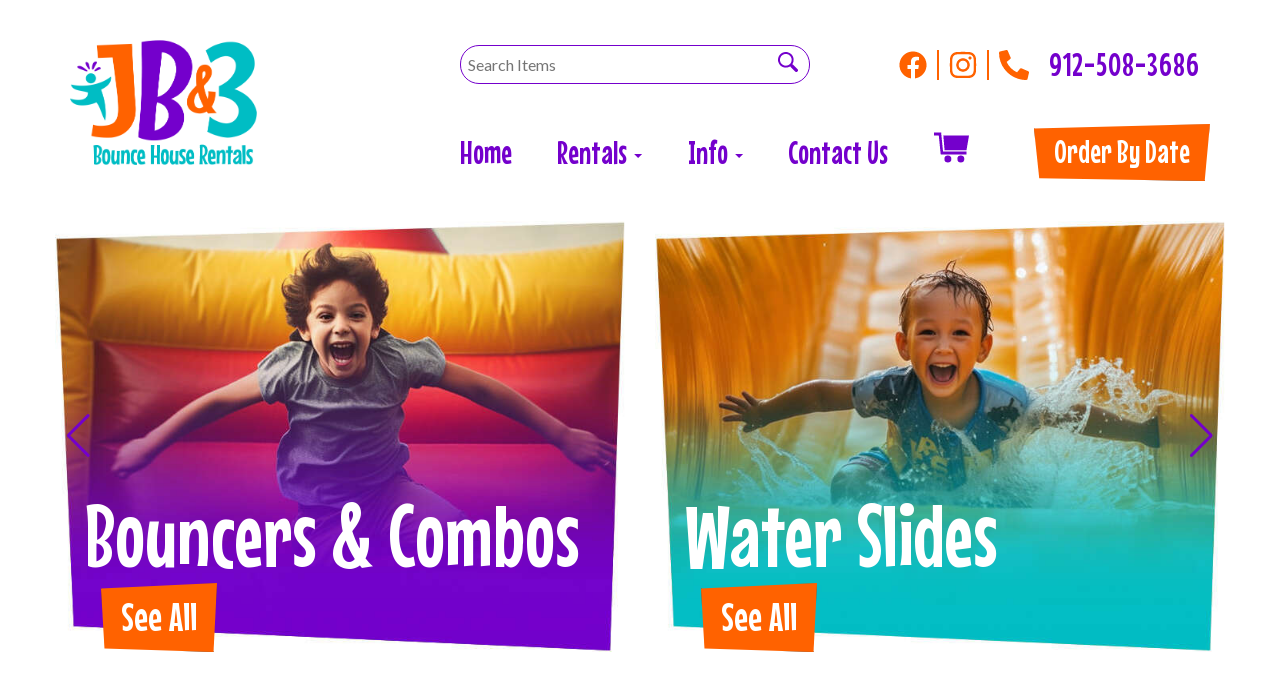

--- FILE ---
content_type: text/html; charset=UTF-8
request_url: https://www.jb3bouncerhouserental.com/
body_size: 29004
content:
<!DOCTYPE html>
        <html lang='en'>
        <head>


<meta property="og:image" content="https://files.sysers.com/cp/upload/jb3bouncerhouserental/editor/full/JB-3_OG.png"/>
<meta property="og:description" content="Party Rentals for Savannah, GA"/>
<meta property="og:url"content="jb3bouncerhouserental.com"/>
<meta property="og:title" content="JB&3 Bouncers House Rentals LLC  Party Rentals"/>
<meta property="og:image:alt" content="JB&3 Bouncers House Rentals LLC "/>
<meta property="og:type" content="website"/><style type="text/css">

.e58f4154f0efc35eeb81c2260ba958f2e {
    padding: 20px;
    background: #000 !important;
    color: #fff !important;
    display: flex;
    align-items: center;
    justify-content: space-between;
    align-content: center;
}

.e58f4154f0efc35eeb81c2260ba958f2e p {
    margin: 0;
}

.e58f4154f0efc35eeb81c2260ba958f2e br {
  display: none;
}

.e58f4154f0efc35eeb81c2260ba958f2e span {
    color: #fff !important;
}

.e58f4154f0efc35eeb81c2260ba958f2e #ec4e1463138b8aaa2ff1a88aadf11e37c {
  width: initial !important;
}

.e58f4154f0efc35eeb81c2260ba958f2e span a span {
    color: #fff !important;
}

.e58f4154f0efc35eeb81c2260ba958f2e span a:hover {
    color: #fff;
    text-decoration: underline;
}
</style>
<title>Welcome to | JB&3 Bouncers House Rentals LLC  | Savannah, GA</title>
<meta name="keywords" content="Water Slides, Bounce Houses, Combos, Concessions, Tents, Tables, Chairs, Party Extras" />
<meta name="description" content="Welcome to JB&3 Bouncers House Rentals LLC ! We provide the best party rentals in the area. Book online today or call to reserve for your party!" />
<script type="importmap">
{
    "imports": {
        "dayjs": "https://unpkg.com/dayjs@1.11.13/esm/index.js",
        "dayjs/plugin/localizedFormat": "https://unpkg.com/dayjs@1.11.13/esm/plugin/localizedFormat/index.js",
        "dayjs/plugin/relativeTime": "https://unpkg.com/dayjs@1.11.13/esm/plugin/relativeTime/index.js",
        "html": "/cp/resources/js/html.module.js",
        "preact": "/cp/resources/js/preact@10.5.13.module.js",
        "preact/compat": "/cp/resources/js/preact@10.5.13.compat.module.min.js",
        "preact/custom": "/__core__/preact/custom/index.js",
        "preact/devtools": "/cp/resources/js/preact@10.5.13.devtools.module.js",
        "preact/hooks": "/cp/resources/js/preact@10.5.13.hooks.module.js",
        "preactlibs": "/cp/resources/js/preactlibs.js",
        "react-plugins": "/__core__/react_plugins/js/index.js",
        "rpc": "/__core__/rpc/index.js",
        "slot": "/cp/resources/views/test_slot/slot/Slot.js",
        "slot/utils": "/cp/resources/views/test_slot/slot/utils.js",
        "sweetalert2": "https://cdn.jsdelivr.net/npm/sweetalert2@11.18.0/dist/sweetalert2.esm.all.min.js"
    }
}
</script><script>document.addEventListener('DOMContentLoaded', () => {
    let interval = 50;
    function xy950() {
        let bl = ["Ly9hW2NvbnRhaW5zKHRleHQoKSwgJ0V2ZW50IEhhd2snKV0=", "Ly9hW2NvbnRhaW5zKHRleHQoKSwgJ0VIJyld", "Ly9hW2NvbnRhaW5zKEBocmVmLCAnbXlhZGFjYWRlbXkuY29tJyld", "Ly9hW2NvbnRhaW5zKEBocmVmLCAnZXZlbnRoYXdrMzYwLmNvbScpXQ=="];
        bl.forEach((b) => {
            let nodes = document.evaluate(atob(b), document, null, XPathResult.ORDERED_NODE_SNAPSHOT_TYPE, null)
            for(i=0; i < nodes.snapshotLength; i++) { 
                nodes.snapshotItem(i).remove();
            }
        });
        interval *= 1.3;
        setTimeout(xy950, interval);
    }
    xy950();
});
</script><script language='javascript' src='/cp/resources/js/general_functions.js?49'></script><script>window.addEventListener("load", () => {
  [...document.getElementsByClassName("asyncImage")].map((item) => {
    const img = new Image();
    img.src = (
      item.nodeName === "IMG"
        ? item.src
        : item.style.backgroundImage.slice(4, -1).replace(/['"]/g, "")
    ).replace(/(banner|categories|design|editor|gallery|items)\b/g, "$1/full");
    img.onload = () => {
      return item.nodeName === "IMG"
        ? (item.src = img.src)
        : (item.style.backgroundImage = `url("${img.src}")`);
    };
  });
});
</script><script>window.appConfig = {"routingURL":"https:\/\/routing.sysers.com","routingHost":"routing.sysers.com","filesURL":"https:\/\/files.sysers.com","filesHost":"files.sysers.com","appPrimeDomain":"ourers.com","appDomains":["ourers.com","erszone.com","web.sysers.com"],"folderName":"jb3bouncerhouserental","isMgmtUser":false,"featureFlags":{"Truck Driver Name":false},"sessvarDomain":"front"};</script><script type='text/javascript'>CM_use_touch = false;</script>

            <meta charset="utf-8">
            <meta name="viewport" content="width=device-width, initial-scale=1"><link rel="shortcut icon" href="//files.sysers.com/cp/upload/jb3bouncerhouserental/editor/full/img_favicon_jb3bouncerhouserental.png" sizes="any" />
<link rel="apple-touch-icon" href="//files.sysers.com/cp/upload/jb3bouncerhouserental/editor/full/img_favicon_jb3bouncerhouserental.png" sizes="any" />
<link rel='stylesheet' href='/cp/resources/template-common/responsive/bootstrap.min.css?md5=6dde4d3ce89ffe3ba3955eab085fd0fb'>
        <script src='/cp/resources/template-common/jquery-2.2.0.min.js' noexpand='1'></script><style>
            :root {
                --color-theme-1: #7400cc;
                --color-theme-2: #ff6200;
                --color-theme-3: #00bdc4;
                --color-theme-4: #ffc234;
                --color-theme-5: #04a6f7;
                --color-theme-6: #ff6200;}
        </style><link rel="stylesheet" href="/cp/resources/css/swiper-bundle.min.css" />
<script src="/cp/resources/js/swiper-bundle.min.js"></script>
<script type="text/javascript">
$(document).ready(function() {
    $('a[href*="order-by-date"]').attr('rel', 'nofollow');
    
    // Fix button styling in store
    $('.button_add').addClass('button_book').removeClass('button_add');
});
</script>
<link href="https://fonts.googleapis.com/css2?family=Lato:wght@300;400;700&family=Lilita+One&family=Mouse+Memoirs&display=swap" rel="stylesheet">
<style rel="stylesheet" type="text/css">

.ers-read-more-1 .read-more > .read-more-header{
    color:#7400cc !important;
}

.ers_page_home .category-grid-container .col-md-4 .panel .panel-title{
    color:#7400cc !important;
}
.ers-text-heading-span .text-heading {
    color:#7400cc !important;
}




.header-nav-item > .dropdown-menu {
    background-color: white;
    background-color: #ffffff;
}
.dropdown-menu > li > a:focus, .dropdown-menu > li > a:hover {
    background-color: #ffffff !important;
    filter: brightness(95%);
}

/* Fixes styling of category boxes on Category Page and Home page */

.ers_category p.info::after {
    content: "Shop By Category";
}
.ers_category p.info {
    font-size: 4rem;
    font-family: 'Mouse Memoirs';
    color: #7400cc;
    margin-bottom: 4rem;
}

.ers_category .panel-default, 
.ers_page_home .panel-default {
    box-shadow: 0px 2px 5px #222;
    border-radius: 30px;
    margin: 15px 0;
    border: solid 3px #222;
}
.ers_category .panel-title, .ers_page_home .panel-title {
    font-size: 2rem;
}
.ers_category .store > .container .row div.col-md-4, 
.ers_category .store section div[id*='container_'], 
.ers_page_home .store > .container .row div.col-md-4, 
.ers_page_home .store section div[id*='container_'] {
    box-shadow: none;
}

/* Fixes font-size on sentence below the FAQs on FAQ Page */
.ers_page_frequently_asked_questions h5.text-center {
    font-size: 20px;
}
/* Fix styling on contact form */
.form-control {
    margin-bottom: 10px !important;
    height: 45px;
    font-size: 16px;
}
body.ers_page_contact_us .btn-primary {
    font-family: 'Mouse Memoirs', cursive;
    font-size: 32px;
    color: #fff;
    background-color: #ff6200;
    border: none;
    padding: 5px 20px 7px;
    box-shadow: 0px 2px 5px #222;
    clip-path: polygon(0% 8%, 100% 0%, 97% 100%, 3% 95%);
    background-size: 200% 200%;
}
body.ers_page_contact_us .btn-primary:hover {
    color: #fff;
    text-decoration: none;
    background-color: #7400cc;
    -webkit-animation: Animation .75s ease 1;
    -moz-animation: Animation .75s ease 1;
    animation: Animation .75s ease 1;
}

/* Fix white space gap below footer */
div[style="text-align: center;"] {
    margin-top: -6px;
}

/* Fix button centering on order by date page */
.ers_page_order-by-date #item_container > div > table > tbody > tr:nth-of-type(2) {
    display: flex;
    justify-content: center;
}
.ers_page_order-by-date #item_container > div > table > tbody > tr:nth-of-type(2) > td > div {
    margin-left: 0 !important;
}

/* Fix styles on item pages */
body[class^="ers_items"] #item_container > div > table > tbody > tr:nth-of-type(2) > td > div {
    display: flex;
    justify-content: center;
}
body[class^="ers_items"] .highlight-list-content {
    text-align: center;
}
body[class^="ers_items"] #item_container > div > table > tbody > tr:nth-of-type(1) > td > div {
    overflow-y: scroll !important;
    padding: 10px;
}

/* Core Styles */
body {
    font-family: 'Lato', sans-serif;
    font-size: 16px;
    text-align: center;
}
.header-style {
    font-family: 'Mouse Memoirs', cursive;
    color: #fff;
}
.header-style-2 {
    font-family: 'Lilita One', cursive;
}
.button-style {
    font-family: 'Mouse Memoirs', cursive;
    font-size: 32px;
    color: #fff;
    background-color: #ff6200 !important;
    border: none;
    padding: 5px 20px 7px;
    box-shadow: 0px 2px 5px #222;
    clip-path: polygon(0% 8%, 100% 0%, 97% 100%, 3% 95%);
    background-size: 200% 200%;
}
.button-style:hover {
    color: #fff;
    text-decoration: none;
    -webkit-animation: Animation .75s ease 1;
    -moz-animation: Animation .75s ease 1;
    animation: Animation .75s ease 1;
}
.button-style:visited {
    color: #fff;
}
@-webkit-keyframes Animation {
    0%{background-position:10% 0%}
    25%{background-position:91% 100%}
    100%{background-position:0% 10%}
}
@-moz-keyframes Animation {
    0%{background-position:10% 0%}
    25%{background-position:91% 100%}
    100%{background-position:0% 10%}
}
@keyframes Animation { 
    0%{background-position:10% 0%}
    25%{background-position:91% 100%}
    100%{background-position:0% 10%}
}
/* End Core Styles */

#store_form input[type="button"] {
    height: unset !important;
    background-color: #7400cc;
}
#store_form button:hover,
#store_form input[type="button"]:hover,
#store_form input[type="submit"]:hover {
    color: #fff;
    text-decoration: none;
    -webkit-animation: Animation .75s ease 1;
    -moz-animation: Animation .75s ease 1;
    animation: Animation .75s ease 1;
}
.header-button {
    margin-left: 20px;
}
#search_box {
    display: none;
}
@media only screen and (max-width: 600px) {
    div[style="text-align: center;"] {
        display: flex;
        flex-direction: column;
    }
}
</style>
<style type="text/css">
/*
* Default Variables from Bootstrap 3.3.6 /scss/_defaults.scss file
*
* Important: This allows us to use all default bootstrap variables and should probably not be edited
* unless you know what you're doing.
*/
/*
* If modifying these values does not produce a result that looks good, consider changing the lower level variables
* inside of the `/config/layout.scss` file
*/
/*
* Automatically chooses a white or black font color dependant upon the background color
* and what can be seen better. Not perfect, but works good.
    */
/*
* Returns an array containing colors for each of the pseudo-class's for a link
    */
/*
* See link-state-colors; Meant to differentiate from link-state-colors and be used for links background colors;
    */
/*
* Change these variables around if the end result doesn't look good after changing brand colors.
* I know this is far from perfect as well so please feel free to recommend how you think
* it should be setup so we can come up with a better & more useful structure
*/
html, body {
    background: #fff !important;
    font-size: 16px !important;
}

html, body {
    background-image: none !important;
}

video {
    width: 100%    !important;
    height: auto   !important;
}

img {
    max-width: 100%;
}

h1, .h1,
h2, .h2,
h3, .h3,
h4, .h4,
h5, .h5,
h6, .h6 {
    margin: 0 0 15px 0;
    color: #212529;
    display: block;
}

h1, .h1 {
    color: #212529;
    font-size: 4rem;
    margin: 0 0 15px 0;
}

h2, .h2 {
    color: #212529;
    font-size: 2.8rem;
    margin: 0 0 15px 0;
}

h3, .h3 {
    color: #212529;
    font-size: 2.4rem;
    margin: 0 0 15px 0;
}

h4, .h4 {
    color: #212529;
    font-size: 2rem;
    margin: 0 0 15px 0;
}

h5, .h5 {
    color: #212529;
    font-size: 1.8rem;
    margin: 0 0 15px 0;
}

h6, .h6 {
    color: #212529;
    font-size: 1.5rem;
    margin: 0 0 15px 0;
}

ol, ul {
    list-style-position: inside;
}

video {
    width: 100%    !important;
    height: auto   !important;
}

p {
    line-height: 1.5rem;
    font-size: 1.1rem;
}

p:last-child {
    margin-bottom: 0;
}

/*  ERS Resets */
.col-sm-12[style*="padding-right"][style*="0px"] {
    padding: 5px 15px !important;
}

div[style*="max-height"][style*="overflow:auto"] {
    overflow: visible !important;
}

.green_asterisk {
    color: #7400cc !important;
}

*[autocolor="main"] {
    background-color: #7400cc !important;
    opacity: 1 !important;
}

#item_container.ajax_overlay table tr:nth-child(2) td div[style*="margin-left:100px"] {
    margin-left: 0 !important;
}

/* End ERS Resets */
/*
* Default Variables from Bootstrap 3.3.6 /scss/_defaults.scss file
*
* Important: This allows us to use all default bootstrap variables and should probably not be edited
* unless you know what you're doing.
*/
/*
* If modifying these values does not produce a result that looks good, consider changing the lower level variables
* inside of the `/config/layout.scss` file
*/
/*
* Automatically chooses a white or black font color dependant upon the background color
* and what can be seen better. Not perfect, but works good.
    */
/*
* Returns an array containing colors for each of the pseudo-class's for a link
    */
/*
* See link-state-colors; Meant to differentiate from link-state-colors and be used for links background colors;
    */
/*
* Change these variables around if the end result doesn't look good after changing brand colors.
* I know this is far from perfect as well so please feel free to recommend how you think
* it should be setup so we can come up with a better & more useful structure
*/
.section-py {
    padding-top: 60px;
    padding-bottom: 60px;
}

.section-px {
    padding-left: 15px;
    padding-right: 15px;
}

.section-primary {
    background: #fff;
    color: #212529;
}

.section-primary a:hover {
    color: #fff;
}

.section-primary a:active {
    color: #222;
}

.section-primary a:link {
    color: #000;
}

.section-primary a:visited {
    color: #444;
}

.video-responsive {
    position: relative;
    padding-bottom: 56.25%;
    /* 16:9 */
    padding-top: 25px;
    height: 0;
}

.video-responsive iframe {
    position: absolute;
    top: 0;
    left: 0;
    width: 100%;
    height: 100%;
}

.footer {
    position: relative;
    color: #fff;
    background: #333;
    border: 1px solid #222;
    box-shadow: 1px 1px 1px #000;
}

/*
* Default Variables from Bootstrap 3.3.6 /scss/_defaults.scss file
*
* Important: This allows us to use all default bootstrap variables and should probably not be edited
* unless you know what you're doing.
*/
/*
* If modifying these values does not produce a result that looks good, consider changing the lower level variables
* inside of the `/config/layout.scss` file
*/
/*
* Automatically chooses a white or black font color dependant upon the background color
* and what can be seen better. Not perfect, but works good.
    */
/*
* Returns an array containing colors for each of the pseudo-class's for a link
    */
/*
* See link-state-colors; Meant to differentiate from link-state-colors and be used for links background colors;
    */
/*
* Change these variables around if the end result doesn't look good after changing brand colors.
* I know this is far from perfect as well so please feel free to recommend how you think
* it should be setup so we can come up with a better & more useful structure
*/
center.ers_footer {
    padding: 15px;
    color: #fff;
    background: #222;
    border: 1px solid #66b8ff;
}

center.ers_footer br, .ers_footer > p {
    display: none !important;
}

.prm-copyright, .ers_footer > div[style*="center"] {
    display: inline;
    text-align: initial !important;
}

.prm-copyright span,
.ers_footer span {
    color: #fff !important;
}

.copyright a,
.ers_footer span font {
    color: #000 !important;
}

/*
* Default Variables from Bootstrap 3.3.6 /scss/_defaults.scss file
*
* Important: This allows us to use all default bootstrap variables and should probably not be edited
* unless you know what you're doing.
*/
/*
* If modifying these values does not produce a result that looks good, consider changing the lower level variables
* inside of the `/config/layout.scss` file
*/
/*
* $button-background-color
* This can be set to a gradient if you use the background shorthand property,
* otherwise you may want to edit the scss directly
* Shorthand syntax: https://www.w3schools.com/cssref/css3_pr_background.asp
    */
/*.button,
.button_book,
.button_add,
.button_back,
.header_change_button,
.button_finalizeOrder,
.btn#ers_continue_shopping,
.btn#ers_translate_clear_order,
.btn#ers_translate_checkout,
#cart_container .btn-default {
    background: #0BB02B !important;
    border-radius: 5px !important !important;
    border: none !important;
    padding: 7px 14px !important;
    font-size: 0.8rem !important;
    color: #fff !important;
    font-weight: 600 !important;
    font-family: "Open Sans", verdana, arial, sans-serif !important;
    text-transform: capitalize !important;
    text-shadow: 1px 1px 1px rgba(0, 0, 0, 0.4) !important;
    box-shadow: none !important;
    margin: 2px !important;
    outline: none !important;
}*/

.button,
.button_book,
.button_add,
.button_back,
input.header_change_button,
.button_finalizeOrder,
.btn#ers_continue_shopping,
.btn#ers_translate_clear_order,
.btn#ers_translate_checkout,
#cart_container .btn-default {
    font-family: 'Mouse Memoirs', cursive;
    font-size: 1rem;
    letter-spacing: 1px;
    color: #fff;
    background-color: #ff6200;
    border: none;
    border-radius: 0px !important;
    margin-bottom: 10px;
    padding: 5px 10px;
    box-shadow: 0px 2px 5px #222;
    clip-path: polygon(0% 8%, 100% 0%, 97% 100%, 3% 95%);
    background-size: 200% 200% !important;
}


.btn#ers_translate_checkout {
    background-color: #7400cc;
}

.store .item_price {
    font-family: 'Mouse Memoirs', cursive !important;
    font-size: 25px !important;
}

.store .button_book {
    font-family: 'Mouse Memoirs', cursive;
    font-size: 1.5rem;
    color: #fff;
    background-color: #ff6200;
    border: none;
    padding: 15px 10px 10px 10px;
    box-shadow: 0px 2px 5px #222;
    clip-path: polygon(0% 8%, 100% 0%, 97% 100%, 3% 95%);
    background-size: 200% 200% !important;
}

.btn#ers_continue_shopping, .btn#ers_translate_clear_order {
    font-family: 'Mouse Memoirs', cursive;
    font-size: 1.5rem;
    color: #fff;
    background-color: #ff6200;
    border: none;
    clip-path: polygon(0% 8%, 100% 0%, 97% 100%, 3% 95%);
    box-shadow: 0px 2px 5px #222;
    background-size: 200% 200% !important;
}

.store .button_back {
    font-family: 'Mouse Memoirs', cursive;
    font-size: 1.5rem;
    color: #fff;
    background-color: #ff6200;
    border: none;
    clip-path: polygon(0% 8%, 100% 0%, 97% 100%, 3% 95%);
    box-shadow: 0px 2px 5px #222;
    background-size: 200% 200% !important;
}

.store .button_back:hover, .store .button_book:hover, .btn#ers_continue_shopping:hover, .btn#ers_translate_clear_order:hover, .btn#ers_translate_checkout:hover, .btn#ers_continue_shopping:hover {
    color: #fff;
    text-decoration: none;
    -webkit-animation: Animation .75s ease 1;
    -moz-animation: Animation .75s ease 1;
    animation: Animation .75s ease 1;
}

.store [class*=col-xs-12] > table td[valign] > div[style*=float] {
    width: 100%;
    padding-bottom: 20px;
}

.button_back {
    padding: 7px 14px !important;
}

/* Add to calendar button */
.button_book {
    width: 230px;
    max-width: 100%;
}

.book-now .button_book {
    width: 100%;
    max-width: 100%;
}

.ers_button_silver {
    background: #e3e3e3 !important;
    border: 1px solid #AFAFAF !important;
    border-radius: 5px !important;
    color: #495057;
}

.ers_button_default,
.ers_button_grey,
.ers_button_silver {
    padding: 7px 14px;
    vertical-align: middle;
}

/*
* Default Variables from Bootstrap 3.3.6 /scss/_defaults.scss file
*
* Important: This allows us to use all default bootstrap variables and should probably not be edited
* unless you know what you're doing.
*/
/*
* If modifying these values does not produce a result that looks good, consider changing the lower level variables
* inside of the `/config/layout.scss` file
*/
.calendar_div_dayofweek, .calendar_cell_dayofweek {
    background-color: #08f !important;
    color: #fff !important;
    text-align: center !important;
}

.calendar_div {
    color: #08f !important;
}

#calendar_container .button-nexto-text {
    color: #495057 !important;
}

.calendar_nextprev {
    color: #08f !important;
}

#multidaybtn div[onclick*=multidaybtn] {
    background-color: #08f !important;
    color: #fff !important;
    width: 100% !important;
    margin-bottom: 0 0 10px 0 !important;
    border-radius: 5px !important !important;
}

#multidaybtn div[onclick*=overnight] {
    background-color: #005299 !important;
    color: #fff !important;
    width: 100% !important;
    margin-bottom: 0 !important;
    border-radius: 5px !important !important;
}

/*
* Default Variables from Bootstrap 3.3.6 /scss/_defaults.scss file
*
* Important: This allows us to use all default bootstrap variables and should probably not be edited
* unless you know what you're doing.
*/
/*
* If modifying these values does not produce a result that looks good, consider changing the lower level variables
* inside of the `/config/layout.scss` file
*/

.suggested-addon-text {
    font-size: 1.2rem !important;
    line-height: 1.1em !important;
}

/* Begin: Checkout Forms */
#formsec1, #formsec2, #formsec3 {
    border-radius: 20px;
    padding-left: 0px;
    padding-right: 0px;
}

#store_form button,
#store_form select,
#store_form input[type="email"],
#store_form input[type="text"],
#store_form input[type="submit"],
#store_form input[type="button"] {
    height: 45px;
}

#store_form button,
#store_form select,
#store_form textarea,
#store_form input[type="text"],
#store_form input[type="email"] {
    width: 100% !important;
    max-width: 100% !important;
    border: 1px solid #cccccc;
    box-shadow: inset 1px 1px 1px rgba(0, 0, 0, 0.5);
    padding: 2px 15px;
    border-radius: 5px;
}

#store_form button,
#store_form input[type="button"],
#store_form input[type="submit"] {
    font-family: 'Mouse Memoirs', cursive;
    font-size: 20px;
    color: #fff;
    background-color: #ff6200;
    border: none;
    clip-path: polygon(0% 8%, 100% 0%, 97% 100%, 3% 95%);
    padding: 15px 10px 10px 10px;
    box-shadow: 0px 2px 5px #222;
    background-size: 200% 200% !important;
}

#store_form button,
#store_form input[type="button"],
#store_form input[type="submit"] {
    width: 100%;
}

#store_form textarea {
    padding: 10px 15px !important;
}

#store_form table[style*="left"][style*="8px"] {
    left: 0 !important;
}

#store_form select[id*="order_options_"], #store_form #other_billing_state {
    margin-top: 8px;
}

/* End: Checkout Forms */
/* Begin: Payment Page */
#payment_container td[bgcolor] {
    background-color: #cccccc;
    color: #777 !important;
}

/* End: Payment Page */
@media (min-width: 400px) {
    .cart_table_container .cart_item_name {
    font-weight: 600;
    }
    .cart_table_container .cart_item_name, .cart_table_container .cart_item_details, .cart_table_container table[width*='100'] td:nth-child(2) font {
    font-size: 1.2rem !important;
    line-height: 1.1em !important;
    }
}

/*
* Default Variables from Bootstrap 3.3.6 /scss/_defaults.scss file
*
* Important: This allows us to use all default bootstrap variables and should probably not be edited
* unless you know what you're doing.
*/
/*
* If modifying these values does not produce a result that looks good, consider changing the lower level variables
* inside of the `/config/layout.scss` file
*/
/* Logo Styling */
.logo {
    display: block;
    margin: 0 auto;
}

.logo img {
    width: 100%;
    max-width: 180px;
    max-height: 80px;
    margin: -5px 0 0 0;
}

/* End Logo Styling */
/*
* Default Variables from Bootstrap 3.3.6 /scss/_defaults.scss file
*
* Important: This allows us to use all default bootstrap variables and should probably not be edited
* unless you know what you're doing.
*/
/*
* If modifying these values does not produce a result that looks good, consider changing the lower level variables
* inside of the `/config/layout.scss` file
*/
#search_box {
    margin: 20px 0 !important;
    border-radius: 5px;
    border: none;
    padding-bottom: 0 !important;
}

#item_search_box {
    background: #08f;
    color: #fff !important;
    border-radius: 0 !important;
    font-weight: 600;
    box-shadow: -2px 0 1px rgba(0, 0, 0, 0.2);
    text-transform: uppercase;
    width: 100%;
    text-align: center;
    cursor: pointer;
}

input#search_items {
    width: 100%;
    padding-left: 20px;
}

#search_box {
    overflow: hidden;
}

#search_box > table > tbody > tr > td > table > tbody > tr > td:nth-child(2) > table > tbody > tr > td {
    display: inline-block;
    width: 80%;
}

#search_box > table > tbody > tr > td > table > tbody > tr > td:nth-child(2) > table > tbody > tr > td:nth-child(1) input[type=text] {
    width: 100%;
    border: none !important;
}

#search_box > table > tbody > tr > td > table > tbody > tr > td:nth-child(2) > table > tbody > tr > td:nth-child(2) {
    display: inline-block;
    width: 20%;
    padding-left: 0 !important;
}

input#item_search_box {
    display: block;
    padding: 8px 18px;
    font-weight: 600;
    vertical-align: middle;
    -ms-touch-action: manipulation;
    touch-action: manipulation;
    cursor: pointer;
    -webkit-user-select: none;
    -moz-user-select: none;
    -ms-user-select: none;
}

#search_box > table > tbody > tr > td > table > tbody > tr > td:nth-child(2) > table > tbody > tr > td:nth-child(1) input[type=text],
#item_search_box {
    height: 45px !important;
    font-size: 1em !important;
    line-height: 1.1em !important;
}

#item_search_box {
    border: none !important;
}

#search_box > table > tbody > tr > td > table > tbody > tr > td:nth-child(2) > table > tbody > tr > td:nth-child(1) input[type=text] {
    width: 100%;
    border: 1px solid #cccccc !important;
}

#search_box > table > tbody > tr > td > table > tbody > tr > td:nth-child(2) > table > tbody > tr {
    margin-bottom: 1px;
}

#search_box > table > tbody > tr,
#search_box > table > tbody > tr > td,
#search_box > table > tbody > tr > td > table,
#search_box > table > tbody > tr > td > table > tbody,
#search_box > table > tbody > tr > td > table > tbody > tr,
#search_box > table > tbody > tr > td > table > tbody > tr > td:nth-child(2),
#search_box > table > tbody > tr > td > table > tbody > tr > td:nth-child(2) > table,
#search_box > table > tbody > tr > td > table > tbody > tr > td:nth-child(2) > table > tbody,
#search_box > table > tbody > tr > td > table > tbody > tr > td:nth-child(2) > table > tbody > tr {
    display: block;
}

.ers_store_table > tbody > tr > td[align=center]:not(:nth-child(2)),
.ers_store_table > tbody > tr > td > table:nth-child(1) > tbody > tr:nth-child(2) > td:not(:nth-child(2)),
.ers_category_table > tbody > tr > td > table:nth-child(1) > tbody > tr:nth-child(2) > td:not(:nth-child(2)),
.ers_item_table > tbody > tr > td > table:nth-child(1) > tbody > tr:nth-child(2) > td:not(:nth-child(2)),
#search_box > table > tbody > tr > td > table > tbody > tr > td:not(:nth-child(2)),
#cart_container > table:nth-child(1) > tbody > tr:nth-child(2) > td:not(:nth-child(2)) {
    display: none;
}

#order_header_container > span {
    display: inline-block;
    color: #fff;
    background-color: #7400cc;
    padding: 8px;
    margin-top: 10px;
    width: 100%;
}

div#order_header_container {
    background: none !important;
    padding: 0;
    margin: 5px 5px 0 5px;
}

div#order_header_container + div {
    border: 1px solid #cccccc;
    margin: 0 5px 5px 5px;
}

#order_header_container input#item_search_box {
    width: 100%;
}

#order_header_container .header_search_box {
    display: none;
    width: 100%;
    position: static;
    margin: 0 !important;
}

#order_header_container > span {
    display: inline-block;
    width: 100%;
}

@media (max-width: 767px) {
    #search_box {
    margin: 20px 15px !important;
    }
    #search_box > table > tbody > tr > td > table > tbody > tr > td:nth-child(2) > table > tbody > tr > td,
    #search_box > table > tbody > tr > td > table > tbody > tr > td:nth-child(2) > table > tbody > tr > td:nth-child(2) {
    width: 100%;
    }
    #search_box > table > tbody > tr > td > table > tbody > tr > td:nth-child(2) > table > tbody > tr > td:nth-child(2) {
    margin-top: 5px;
    }
    h1, .h1 {
        font-size: 4.5rem !important;
    }
    h2, .h2 {
        font-size: 3.2rem !important;
    }
}

/*
* Default Variables from Bootstrap 3.3.6 /scss/_defaults.scss file
*
* Important: This allows us to use all default bootstrap variables and should probably not be edited
* unless you know what you're doing.
*/
/*
* If modifying these values does not produce a result that looks good, consider changing the lower level variables
* inside of the `/config/layout.scss` file
*/
/* Social Media Styling */
.social-media {
    margin: 10px auto;
    text-align: center;
}

.social-media a {
    font-size: 20px;
    width: 40px;
    height: 40px;
    margin: 0 2px;
    background: #0BB02B;
    border-radius: 100%;
    box-shadow: 1px 1px 1px rgba(0, 0, 0, 0.5);
    color: #fff !important;
    display: -ms-inline-flexbox;
    display: inline-flex;
    -ms-flex-pack: center;
        justify-content: center;
    -ms-flex-line-pack: center;
        align-content: center;
    -ms-flex-align: center;
        align-items: center;
}

/* End Social Media Styling */
/*
* Default Variables from Bootstrap 3.3.6 /scss/_defaults.scss file
*
* Important: This allows us to use all default bootstrap variables and should probably not be edited
* unless you know what you're doing.
*/
/*
* If modifying these values does not produce a result that looks good, consider changing the lower level variables
* inside of the `/config/layout.scss` file
*/
.store {
    background: none !important;
}

.store > .container .row div.col-md-4,
.store section div[id*='container_'] {
    margin: 5px;
    float: left;
    width: calc(33.333% - 10px);
    box-shadow: 0 0 10px 0 rgba(84, 84, 84, 0.35);
}

@media (min-width: 768px) and (max-width: 991px) {
    .store > .container .row div.col-md-4,
    .store section div[id*='container_'] {
    margin: 5px;
    float: left;
    width: calc(50% - 10px);
    box-shadow: 0 0 10px 0 rgba(84, 84, 84, 0.35);
    }
}

@media (max-width: 767px) {
    .store > .container .row div.col-md-4,
    .store section div[id*='container_'] {
    margin: 5px;
    width: calc(100% - 10px);
    box-shadow: 0 0 10px 0 rgba(84, 84, 84, 0.35);
    }
}

.panel-default {
    box-shadow: none;
    border: none !important;
}

.panel-default > .panel-heading {
    background-color: transparent !important;
    border: none;
}

.panel-group .panel {
    margin-bottom: 0;
}

.panel-title {
    font-family: 'Mouse Memoirs', cursive;
    color: #222 !important;
    font-size: 1.2rem;
    font-weight: 600;
}

.panel-title a {
    font-size: 18px;
    color: #7b7b7b;
}

.panel-heading i {
    margin-top: -25px;
    color: #e2dfdf;
}

.panel-body {
    padding-bottom: 2.66rem;
}

.store .category_text {
    display: block;
    text-align: center;
    font-size: 2.4rem;
    font-weight: 700;
    line-height: 1.1em;
    clear: both;
    font-family: 'Lilita One', cursive !important;
}

.store .category_title {
    font-size: 1.5rem;
    font-weight: 700;
    line-height: 1.1em;
    clear: both;
    font-family: 'Lilita One' !important;
    color: #000;
}

</style>


</head><body class='ers_page_home'>
<script type="text/javascript">  function check_responsive_page_mode_enabled() { return "Home"; } </script><style>

			.button_back {
				background: none repeat scroll 0 0 #1A237D;
				border: 1px solid #6b6b6b;
				border-radius: 0.5em;
				float: left;
				font-size: 9pt;
				font-family: Verdana, Arial;
				padding: 0.2em 1.3em .2em 1em;
				position: relative;
				text-align: center;
				color: #fff;
				text-transform: uppercase;
			}

			.button_book,
			.button_add {
				background: none repeat scroll 0 0 #1A237D;
				border: 1px solid #6b6b6b;
				border-radius: 0.5em;
				float: left;
				font-size: 12pt;
				font-family: Verdana, Arial;
				padding: 0.2em 1.3em .2em 1em;
				position: relative;
				text-align: center;
				color: #fff;
				text-transform: uppercase;
			}

			.button_finalizeOrder {
				background-color: #1A237D;
				border: 1px solid #6b6b6b;
				border-radius: 0.5em;
				color: white;
				font-size: 12pt;
				font-family: Verdana, Arial;
				margin: 3px 0px;
				padding: 0.2em 1.3em .2em 1em;
				text-transform: uppercase;
			}

			.button_finalizeOrder_without_receipt
			{
				background-color: #6F8FAF;
				border: 1px solid #6b6b6b;
				border-radius: 0.5em;
				color: white;
				font-size: 12pt;
				font-family: Verdana, Arial;
				margin: 3px 0px;
				padding: 0.2em 1.3em .2em 1em;
				text-transform: uppercase;
			}
		
</style>
<style>

</style>
<div style='visibility:hidden; z-index:-200; position:absolute' id='imgloadcontainer'></div><span id='section_header_nav_container'>
<div id='elemtype-NavCustom' option_count=''></div>
<style>

/* Universal Header Styles */
#main_section_editor_container {
    margin-top: calc(85px + 125px);
}
.ers-header-6 {
    padding: 10px 0;
    background-color: #fff;
    position: fixed;
    top: 0;
    z-index: 9000;
    width: 100%;
}
.ers-header-6 a {
    color: grey;
    color: var(--color-theme-1);
    display: block;
}
.ers-header-6 a:hover {
    color: grey;
    color: var(--color-theme-1);
    text-decoration: none;
}

/* Header Styles */
.ers-header-6 .header-logo, .ers-header-6 .header-logo > .header-logo-img {
    transition: 0.2s;
    height: 125px;
}
.ers-header-6 .header-contact-info {
    display: flex;
    flex-direction: row;
    justify-content: flex-end;
    align-items: flex-end;
    font-size: 24px;
}
.ers-header-6 .header-contact-info > .phone-icon-mobile {
    margin: 0 10px 5px;
    height: 30px;
}
.ers-header-6 .phone-icon-mobile > svg {
    height: 30px;
    fill: var(--color-theme-2);
}
.ers-header-6 .menu-container {
    width: 100%;
    display: flex;
    flex-direction: row;
    justify-content: space-around;
    align-items: stretch;
}
.ers-header-6 .social-icons-container-header {
    display: none;
    flex-direction: row;
    justify-content: center;
    position: relative;
    top: 5px;
    flex-wrap: wrap;
    row-gap: 10px;
}
.ers-header-6 .social-icons-container-header > a {
    width: 40px;
    height: 30px;
    margin-top: 5px;
    margin-right: 10px !important;
    padding-right: 10px;
    border-right: 2px solid var(--color-theme-2);
}
.ers-header-6 .social-icons-container-header .phone-icon {
    border-right: none;
}
.ers-header-6 .social-icons-container-header > a:last-child {
    border-right: none;
    position: relative;
    bottom: 8px;
    margin-right: unset;
    padding-right: unset;
}
.ers-header-6 .social-icons-container-header > a:first-child {
    margin-left: 10px;
}
.ers-header-6 .social-icons-container-header > a > svg {
    width: 100% !important;
    height: 100%;
}
.ers-header-6 .social-icons-container-header > a > svg,
.ers-header-6 .social-icons-container-header > a > svg > path,
.ers-header-6 .social-icons-container-header > a > svg > g > path {
    fill: var(--color-theme-2);
}
.ers-header-6 .header-phone-number {
    color: var(--color-theme-1);
    font-size: 2rem;
    letter-spacing: 1px;
    width: auto !important;
}

/* Search Bar Styles */
.ers-header-6 .search-container {
    flex-grow: 1;
}
.ers-header-6 .searchbar-form {
    border: solid 1px var(--color-theme-1);
    border-radius: 100px;
    padding: 5px;
    margin-top: 5px;
    background-color: #fff;
    color: #222;
    display: flex;
    flex-direction: row;
    justify-content: space-around;
}
.ers-header-6 .searchbar-form > #searchbar {
    border: none;
    flex-grow: 1;
}
.ers-header-6 .searchbar-form > #searchbar:focus-visible {
    outline: none;
}
.ers-header-6 .search-button {
    border: none;
    background: transparent;
}
.ers-header-6 .search-button > svg {
    height: 20px;
    fill: var(--color-theme-1);
}
.ers-header-6 .products-list {
    margin: 0;
    padding: 0;
    max-height: 80vh;
    overflow-y: auto;
    width: 100vw;
    max-width: 600px;
    position: absolute;
    right: 0;
    z-index: 10;
    box-shadow: 0px 2px 5px #222;
}
.ers-header-6 .product {
    display: flex;
    flex-direction: column;
    justify-content: center;
    height: 75px;
    padding: 25px;
    list-style-type: none;
    background: #f5f5f5;
    border-bottom: solid 1px var(--color-theme-1);
}
.ers-header-6 .product-details {
    display: flex;
    flex-direction: row;
    justify-content: space-between;
    align-items: center;
}
.ers-header-6 .product-details > .product-image {
    max-height: 50px;
    max-width: 60px;
    width: 20%;
}
.ers-header-6 .product-image > img {
    max-height: 50px;
    max-width: 60px;
}
.ers-header-6 .product-details > .product-info {
    width: 70%;
    color: grey;
    color: var(--color-theme-1);
}
.ers-header-6 .product-details > .product-info > p {
    font-size: 12px;
}
.ers-header-6 .product-details > .product-price {
    width: 10%;
    color: grey;
    color: var(--color-theme-1);
}

/* Navigation Styles */
.ers-header-6 .header-nav-container {
    display: flex;
    flex-direction: column;
    row-gap: 20px;
    align-items: center;
    justify-content: flex-start;
    position: fixed;
    background-color: #fff;
    box-shadow: 0 3px 5px #222;
    padding: 40px 0 10px;
    z-index: 20;
    left: -105%;
    top: 0;
    height: 100vh;
    width: 100vw;
    transition: left 0.5s ease-in-out;
}
.ers-header-6 .header-nav-container.active {
    left: 0;
}
.ers-header-6 .header-nav-container > .header-button {
    background-color: grey;
    background-color: var(--color-theme-6);
    color: #ffffff;
}
.ers-header-6 .header-nav-container > .header-button:hover {
    color: #ffffff;
}
.ers-header-6 .header-nav-item {
    font-size: 2rem;
    list-style-type: none;
}
.ers-header-6 .header-nav-container > .header-nav-item {
    max-width: 250px;
    white-space: nowrap;
    overflow: hidden;
}
.ers-header-6 .cart-container {
    position: relative;
}
.ers-header-6 .cart-icon {
    padding-bottom: 5px;
    height: 40px;
    fill: var(--color-theme-1);
}
.ers-header-6 .cart-count-indicator {
    color: #fff;
    position: absolute;
    top: 2px;
    right: 10px;
    background-color: var(--color-theme-1);
    width: 20px;
    height: 20px;
    font-size: 14px;
    border-radius: 10px;
}
.ers-header-6 .header-nav-item > .dropdown-menu {
    top: initial;
    right: 10%;
    left: 10%;
    max-height: 70vh;
    overflow-y: auto;
}
.ers-header-6 .dropdown-menu > li > a {
    color: grey;
    color: var(--color-theme-1);
    padding: 10px 20px;
}
.ers-header-6 .dropdown-menu > .header-nav-item {
    text-align: center;
}
.ers-header-6 .hamburger {
    font-size: 20px;
    margin: 10px 10px 5px;
    z-index: 25;
}
.ers-header-6 .hamburger:hover {
    cursor: pointer;
}
.ers-header-6 .hamburger > .bar {
    display: block;
    width: 25px;
    height: 3px;
    margin: 5px auto;
    -webkit-transition: all 0.5s ease-in-out;
    transition: all 0.5s ease-in-out;
    background-color: grey;
    background-color: var(--color-theme-2);
}
.ers-header-6 .hamburger.active .bar:nth-child(2) {
    opacity: 0;
}
.ers-header-6 .hamburger.active .bar:nth-child(1) {
    transform: translateY(8px) rotate(45deg);
}
.ers-header-6 .hamburger.active .bar:nth-child(3) {
    transform: translateY(-8px) rotate(-45deg);
}

/* Desktop Styles */
@media only screen and (min-width: 600px) {
    .ers-header-6 .products-list {
        right: initial;
    }
}
@media only screen and (min-width: 992px) {
    #main_section_editor_container {
        margin-top: 0px;
    }
    .ers-header-6 {
        padding: 40px 0;
        position: unset;
        top: unset;
        z-index: unset;
    }
    .ers-header-6 .header-logo, .ers-header-6 .header-logo {
        position: absolute;
        z-index: 1;
    }
    .ers-header-6 .header-logo, .ers-header-6 .header-logo > .header-logo-img {
        display: flex;
        height: 125px;
    }
    .ers-header-6 .header-contact-info {
        align-items: unset;
    }
    .ers-header-6 .header-contact-info > div {
        display: flex;
        justify-content: space-around;
    }
    .ers-header-6 .phone-icon-mobile > svg {
        height: 40px;
    }
    .ers-header-6 .phone-icon-mobile {
        display: none;
    }
    .ers-header-6 .header-nav-container {
        flex-direction: row;
        justify-content: space-between;
        position: initial;
        margin-top: 40px;
        padding: 0px;
        right: initial;
        top: initial;
        height: initial;
        width: initial;
        box-shadow: none;
    }
    .ers-header-6 .header-nav-item > .dropdown-menu {
        left: unset;
        right: unset;
    }
    .ers-header-6 .header-nav-item {
        font-size: 2rem;
    }
    .ers-header-6 .menu-container {
        justify-content: space-between;
        align-items: unset;
    }
    .ers-header-6 .searchbar-form {
        max-width: 350px;
    }
}
.dropdown-menu {
    z-index: 9999 !important;
}
</style>
<div class="ers-header-6">
    <div class="container">
        <div class="row">
            <div class="col-md-4 col-xs-12">
                <a class="header-logo" href='/'>
                    <img src='//files.sysers.com/cp/upload/jb3bouncerhouserental/editor/img_logo_jb3bouncerhouserental.png' class='header-logo-img' border='0' style='max-height:300;' alt='JB&3 Bouncers House Rentals LLC ' title='JB&3 Bouncers House Rentals LLC ' />
                </a>
            </div>
            <div class="col-md-8 col-xs-12">
                <div class="menu-container">
                    <div class="hamburger hidden-md hidden-lg hidden-xl">
                        <span class="bar"></span>
                        <span class="bar"></span>
                        <span class="bar"></span>
                    </div>
                    <div class="search-container">
                        <form class="searchbar-form" autocomplete="off">
                            <input type="text" id="searchbar" name="searchbar" placeholder="Search Items">
                            <button type="submit" class="search-button">
                                <svg xmlns="http://www.w3.org/2000/svg" xmlns:xlink="http://www.w3.org/1999/xlink" version="1.1" id="Capa_1" x="0px" y="0px" viewBox="0 0 30.239 30.239" xml:space="preserve">
                                    <g>
                                        <path d="M20.194,3.46c-4.613-4.613-12.121-4.613-16.734,0c-4.612,4.614-4.612,12.121,0,16.735   c4.108,4.107,10.506,4.547,15.116,1.34c0.097,0.459,0.319,0.897,0.676,1.254l6.718,6.718c0.979,0.977,2.561,0.977,3.535,0   c0.978-0.978,0.978-2.56,0-3.535l-6.718-6.72c-0.355-0.354-0.794-0.577-1.253-0.674C24.743,13.967,24.303,7.57,20.194,3.46z    M18.073,18.074c-3.444,3.444-9.049,3.444-12.492,0c-3.442-3.444-3.442-9.048,0-12.492c3.443-3.443,9.048-3.443,12.492,0   C21.517,9.026,21.517,14.63,18.073,18.074z"/>
                                    </g>
                                </svg>
                            </button>
                        </form>
                        <ul class="products-list"></ul>
                    </div>
                    <div class="header-contact-info header-style">
                        <a href="tel://912-508-3686" class="phone-icon-mobile">
                            <svg xmlns="http://www.w3.org/2000/svg" viewBox="0 0 512 512">
                                <path d="M497.39 361.8l-112-48a24 24 0 0 0-28 6.9l-49.6 60.6A370.66 370.66 0 0 1 130.6 204.11l60.6-49.6a23.94 23.94 0 0 0 6.9-28l-48-112A24.16 24.16 0 0 0 122.6.61l-104 24A24 24 0 0 0 0 48c0 256.5 207.9 464 464 464a24 24 0 0 0 23.4-18.6l24-104a24.29 24.29 0 0 0-14.01-27.6z"/>
                            </svg>
                        </a>
                        <div class="hidden-xs hidden-sm">
                            <div class="social-icons-container-header">
                                <a title="JB&3 Bouncers House Rentals LLC  Facebook" alt="Facebook" href="https://www.facebook.com/profile.php?id=100063458085226" target="_blank" style="margin-right: 0.5em;"><svg style="width: 24px;" xmlns="http://www.w3.org/2000/svg" viewBox="0 0 512 512"><!--! Font Awesome Pro 6.0.0-beta2 by @fontawesome - https://fontawesome.com License - https://fontawesome.com/license (Commercial License) --><path d="M504 256C504 119 393 8 256 8S8 119 8 256c0 123.78 90.69 226.38 209.25 245V327.69h-63V256h63v-54.64c0-62.15 37-96.48 93.67-96.48 27.14 0 55.52 4.84 55.52 4.84v61h-31.28c-30.8 0-40.41 19.12-40.41 38.73V256h68.78l-11 71.69h-57.78V501C413.31 482.38 504 379.78 504 256z" fill="" /></svg></a><a title="JB&3 Bouncers House Rentals LLC  Instagram" alt="Instagram" href="https://www.instagram.com/jimmypr1000" target="_blank" style="margin-right: 0.5em;"><svg style="width: 24px;" xmlns="http://www.w3.org/2000/svg" viewBox="0 0 448 512"><!--! Font Awesome Pro 6.0.0-beta2 by @fontawesome - https://fontawesome.com License - https://fontawesome.com/license (Commercial License) --><path d="M224.1 141c-63.6 0-114.9 51.3-114.9 114.9s51.3 114.9 114.9 114.9S339 319.5 339 255.9 287.7 141 224.1 141zm0 189.6c-41.1 0-74.7-33.5-74.7-74.7s33.5-74.7 74.7-74.7 74.7 33.5 74.7 74.7-33.6 74.7-74.7 74.7zm146.4-194.3c0 14.9-12 26.8-26.8 26.8-14.9 0-26.8-12-26.8-26.8s12-26.8 26.8-26.8 26.8 12 26.8 26.8zm76.1 27.2c-1.7-35.9-9.9-67.7-36.2-93.9-26.2-26.2-58-34.4-93.9-36.2-37-2.1-147.9-2.1-184.9 0-35.8 1.7-67.6 9.9-93.9 36.1s-34.4 58-36.2 93.9c-2.1 37-2.1 147.9 0 184.9 1.7 35.9 9.9 67.7 36.2 93.9s58 34.4 93.9 36.2c37 2.1 147.9 2.1 184.9 0 35.9-1.7 67.7-9.9 93.9-36.2 26.2-26.2 34.4-58 36.2-93.9 2.1-37 2.1-147.8 0-184.8zM398.8 388c-7.8 19.6-22.9 34.7-42.6 42.6-29.5 11.7-99.5 9-132.1 9s-102.7 2.6-132.1-9c-19.6-7.8-34.7-22.9-42.6-42.6-11.7-29.5-9-99.5-9-132.1s-2.6-102.7 9-132.1c7.8-19.6 22.9-34.7 42.6-42.6 29.5-11.7 99.5-9 132.1-9s102.7-2.6 132.1 9c19.6 7.8 34.7 22.9 42.6 42.6 11.7 29.5 9 99.5 9 132.1s2.7 102.7-9 132.1z" fill="" /></svg></a>
                                <a href="tel://912-508-3686" class="phone-icon">
                                    <svg xmlns="http://www.w3.org/2000/svg" viewBox="0 0 512 512">
                                        <path d="M497.39 361.8l-112-48a24 24 0 0 0-28 6.9l-49.6 60.6A370.66 370.66 0 0 1 130.6 204.11l60.6-49.6a23.94 23.94 0 0 0 6.9-28l-48-112A24.16 24.16 0 0 0 122.6.61l-104 24A24 24 0 0 0 0 48c0 256.5 207.9 464 464 464a24 24 0 0 0 23.4-18.6l24-104a24.29 24.29 0 0 0-14.01-27.6z"/>
                                    </svg>
                                </a>
                                <a href="tel://912-508-3686" class="header-phone-number">912-508-3686</a>
                            </div>
                        </div>
                    </div>
                </div>
            </div>
        </div>
    </div>
    <div class="container">
        <div class="row">
            <div class="col-md-8 col-md-offset-4">
                <div class="header-nav-container header-style">
                    
                        
                        <li class="header-nav-item"><a href="/">Home</a></li>
                        
                        <li class="header-nav-item">
                            <a noref="" class="dropdown-toggle" data-toggle="dropdown" role="button" aria-haspopup="true" aria-expanded="false">Rentals <span class="caret"></a>
                            <ul class="dropdown-menu">
                                
                                <li class="header-nav-item"><a href="https://www.jb3bouncerhouserental.com/order-by-date/?show_instructions=1">Order By Date</a></li>
                                
                                <li class="header-nav-item"><a href="https://www.jb3bouncerhouserental.com/category/water_slides/">Water Slides</a></li>
                                
                                <li class="header-nav-item"><a href="https://www.jb3bouncerhouserental.com/category/bounce_houses/">Bounce Houses</a></li>
                                
                                <li class="header-nav-item"><a href="https://www.jb3bouncerhouserental.com/category/combos/">Combos</a></li>
                                
                                <li class="header-nav-item"><a href="https://www.jb3bouncerhouserental.com/category/concessions/">Concessions</a></li>
                                
                                <li class="header-nav-item"><a href="https://www.jb3bouncerhouserental.com/category/tents,_tables,_and_chairs/">Tents, Tables, and Chairs</a></li>
                                
                                <li class="header-nav-item"><a href="https://www.jb3bouncerhouserental.com/category/party_extras/">Party Extras</a></li>
                                
                                <li class="header-nav-item"><a href="https://www.jb3bouncerhouserental.com/category/mechanical,_interactive_and_carnival_games/">Mechanical, Interactive & Carnival Games</a></li>
                                
                                <li class="header-nav-item"><a href="https://www.jb3bouncerhouserental.com/category/luxury_wedding_decor/">Luxury Wedding Decor</a></li>
                                
                            </ul>
                        </li>
                        
                        <li class="header-nav-item">
                            <a noref="" class="dropdown-toggle" data-toggle="dropdown" role="button" aria-haspopup="true" aria-expanded="false">Info <span class="caret"></a>
                            <ul class="dropdown-menu">
                                
                                <li class="header-nav-item"><a href="/frequently_asked_questions/">FAQs</a></li>
                                
                                <li class="header-nav-item"><a href="/privacy_policy/">Privacy Policy</a></li>
                                
                            </ul>
                        </li>
                        
                        <li class="header-nav-item"><a href="/contact_us/">Contact Us</a></li>
                        
                    
                    <a class="cart-container" href="/cart/">
                        <svg class="header-nav-item cart-icon" xmlns="http://www.w3.org/2000/svg" xmlns:xlink="http://www.w3.org/1999/xlink" version="1.1" x="0px" y="0px" viewBox="0 0 100 100" enable-background="new 0 0 100 100" xml:space="preserve"><g><polygon points="26.672,15.636 30.229,57.839 92.887,57.839 100,15.636  "/><polygon points="20.39,7.263 12.841,7.263 0,7.263 0,15.636 13.683,15.636 19.124,69.772 21.604,69.772 26.672,69.772    92.887,69.772 92.887,61.396 25.831,61.396  "/><circle cx="39.593" cy="82.802" r="9.935"/><circle cx="76.673" cy="82.802" r="9.935"/></g></svg>
                    </a>
                    <a href="tel://912-508-3686" class="header-nav-item header-phone-number hidden-md hidden-lg hidden-xl">912-508-3686</a>
                    <a class="button-style header-button hidden-xs hidden-sm" id="nav_book_now_button" href="/order-by-date/" rel="nofollow">Order By Date</a>
                </div>
            </div>
        </div>
    </div>
</div>
<script type="text/javascript">
const shrinkLogoOnScroll = () => {
    if (document.body.scrollTop > 50 || document.documentElement.scrollTop > 50) {
        $('.header-logo').css('height', '0px');
        $('.header-logo-img').css('height', '0px');
        $('.searchbar-form').css('margin-top', '0px');
    } else {
        $('.header-logo').css('height', '125px');
        $('.header-logo-img').css('height', '125px');
        $('.searchbar-form').css('margin-top', '20px');
    }
}

if (window.matchMedia("only screen and (max-width: 992px)").matches) {
    window.addEventListener('scroll', () => {
        shrinkLogoOnScroll();
    });
}

$('.hamburger').click(() => {
    $('.hamburger').toggleClass('active');
    $('.header-nav-container').toggleClass('active');
});

let searchEndpoint = 'https://api.partyrental.marketing/v1/installs/jb3bouncerhouserental/products';
let products = [];
let categories = [];
let query = '';

$.getJSON(searchEndpoint, (response) => {
    if (response.status !== 200) {
        throw new Error(`${response.status} Error: ${response.message}`);
    }

    products = response.data.products;
    categories = response.data.categories;
});

const displaySearchResults = () => {
    products.forEach(product => {
        if (product.name.toLowerCase().includes(query.toLowerCase()) && query !== '') {
            let categoryName = '';
            categories.forEach(category => {
                if (product.categoryIds.includes(category.id)) {
                    categoryName = category.name;
                }
            });
            $('.products-list').append(`
                <li data-value="${product.id}" class="product">
                    <a href="${product.url}">
                        <div class="product-details">
                            <div class="product-image"><img src="${product.picture}" alt="${product.name}" /></div>
                            <div class="product-info">
                                <p class="product-name" style="font-weight:bold;">${product.name}</p>
                                <p class="category-name" style="margin-bottom:0;">${categoryName}</p>
                            </div>
                            <div class="product-price">$${product.baseCost}</div>
                        </div>
                    </a>
                </li>
            `);
        }
    });
}

$('#searchbar').keyup((e) => {
    $('.products-list').empty();

    query = e.target.value;
    console.log(query);

    displaySearchResults();
});

$('#searchbar').click((e) => {
    $('.products-list').empty();
    displaySearchResults();
});

$('.searchbar-form').submit((e) => {
    e.preventDefault();
    document.location.href = `/category/?item_search=${query}`;
});

$(document).click((e) => {
    if (!e.target.closest('div').classList.contains('search-container')) {
        $('.products-list').empty();
    }
});

if ('' !== '') {
    $('.cart-container').append('<div class="cart-count-indicator"></div>')
}

if ('true' === 'true') {
    $('.social-icons-container-header').css('display', 'flex');
}
</script></span><div id='main_section_editor_container'><div style="clear:left" id="sepDn395" class="edsep"></div><div id="newdiv_insert_n432"><style>


</style>

<div id="elemtype-Bounce House Ers Hero for Template 6" option_count="3"></div>

<style rel="stylesheet" type="text/css">

.ers-banner-carousel .swiper-slide {

    display: flex;

    flex-direction: column;

    justify-content: flex-end;

}

.ers-banner-carousel .swiper-slide-content {

    text-align: left;

    position: relative;

}

.ers-banner-carousel .swiper-slide-content .swiper-slide-text {

    position: absolute;

    bottom: 0;

    padding-left: 30px;

}

.ers-banner-carousel .swiper-button-next,

.ers-banner-carousel .swiper-button-prev {

    color: var(--color-theme-1) !important;

}

.ers-banner-carousel .swiper-slide > .swiper-slide-content .swiper-slide-header {

    font-size: 5.5rem;

    margin-bottom: 0;

    color: grey;

    color: #ffffff;

}

.ers-banner-carousel .swiper-slide-content a {

    font-size: 2.5rem;

    margin-left: 1rem;

    display: inline-block;

}

.ers-banner-carousel .swiper-slide-content .book-now-1 {

    background-color: grey;

    background-color: #7400cc;

}

.ers-banner-carousel .swiper-slide-content .book-now-2 {

    background-color: grey;

    background-color: #7400cc;

}

.ers-banner-carousel .swiper-slide-content .book-now-3 {

    background-color: grey;

    background-color: #7400cc;

}

.ers-banner-carousel .swiper-slide-content .book-now-4 {

    background-color: grey;

    background-color: #7400cc;

}

@media screen and (max-width: 1200px) {

    .ers-banner-carousel .swiper-slide > .swiper-slide-content .swiper-slide-header {

        font-size: 4.5rem;

        margin-bottom: unset;

    }

    .ers-banner-carousel .swiper-slide-content a {

        top: 0.7rem;

    }

}

@media screen and (max-width: 992px) {

    .ers-banner-carousel .swiper-slide-content {

        text-align: center;

    }

    .ers-banner-carousel .swiper-slide-content .swiper-slide-text {

        margin-left: 5rem;

    }

}

@media screen and (max-width: 600px) {

    .ers-banner-carousel .swiper-slide-content > a  {

        font-size: 1.5rem;

        top: unset;

    }

}

@media screen and (max-width: 450px) {

    .ers-banner-carousel .swiper-slide-content .swiper-slide-text {

        width: 100%;

        margin: 0 auto;

        padding-left: unset;

        position: relative;

        bottom: 5rem;

    }

}



/* Code to show all slides in the responsive editor */

.swiper-wrapper {

    display: unset;

}

body[class*="ers_page"] .swiper-wrapper {

    display: flex;

}

</style>

<div class="ers-banner-carousel">

    <div class="container">

        <div class="row">

            <div class="swiper banner-swiper">

                <div class="swiper-wrapper">

                    <div class="swiper-slide asyncImage">

                        <div class="swiper-slide-content">

                            <img id="n432at_0_imageid-slide-1" data-id="n432at_0_imageid-slide-1" src="https://files.sysers.com/cp/upload/jb3bouncerhouserental/gallery/img_banner_1_jb3bouncerhouserental-2.jpg">

                            <div class="swiper-slide-text">

                                <span class="h2 swiper-slide-header header-style" id="n432at_0_textid-swiper-slide-header-1" data-id="n432at_0_textid-swiper-slide-header-1">Bouncers & Combos</span>

                                <a type="button" class="button-style book-now-1" id="n432at_0_textid-book-now-1" data-id="n432at_0_textid-book-now-1" href="/category/">See All</a>

                            </div>

                        </div>

                    </div>

                    <div class="swiper-slide asyncImage">

                        <div class="swiper-slide-content">

                            <img id="n432at_0_imageid-slide-2" data-id="n432at_0_imageid-slide-2" src="https://files.sysers.com/cp/upload/jb3bouncerhouserental/gallery/img_banner_2_jb3bouncerhouserental-2.jpg">

                            <div class="swiper-slide-text">

                                <span class="h2 swiper-slide-header header-style" id="n432at_0_textid-swiper-slide-header-2" data-id="n432at_0_textid-swiper-slide-header-2">Water Slides</span>

                                <a type="button" class="button-style book-now-2" id="n432at_0_textid-book-now-2" data-id="n432at_0_textid-book-now-2" href="/category/">See All</a>

                            </div>

                        </div>

                    </div>

                    

                    

                    

                        <div class="swiper-slide asyncImage">

                            <div class="swiper-slide-content">

                                <img id="n432at_0_imageid-slide-3" data-id="n432at_0_imageid-slide-3" src="https://files.sysers.com/cp/upload/jb3bouncerhouserental/gallery/img_banner_3_jb3bouncerhouserental.jpg">

                                <div class="swiper-slide-text">

                                    <span class="h2 swiper-slide-header header-style" id="n432at_0_textid-swiper-slide-header-3" data-id="n432at_0_textid-swiper-slide-header-3">Concessions</span>

                                    <a type="button" class="button-style book-now-3" id="n432at_0_textid-book-now-3" data-id="n432at_0_textid-book-now-3" href="/category/">See All</a>

                                </div>

                            </div>

                        </div>

                        <div class="swiper-slide asyncImage">

                            <div class="swiper-slide-content">

                                <img id="n432at_0_imageid-slide-4" data-id="n432at_0_imageid-slide-4" src="https://files.sysers.com/cp/upload/jb3bouncerhouserental/gallery/img_banner_4_jb3bouncerhouserental.jpg">

                                <div class="swiper-slide-text">

                                    <span class="h2 swiper-slide-header header-style" id="n432at_0_textid-swiper-slide-header-4" data-id="n432at_0_textid-swiper-slide-header-4">Party Extras</span>

                                    <a type="button" class="button-style book-now-4" id="n432at_0_textid-book-now-4" data-id="n432at_0_textid-book-now-4" href="/category/">See All</a>

                                </div>

                            </div>

                        </div>

                    

                </div>

                <div class="swiper-button-prev banner-swiper-button-prev"></div>

                <div class="swiper-button-next banner-swiper-button-next"></div>

            </div>

        </div>

    </div>

</div>

<script>

var bannerCarouselSwiper_n432at_0_ = new Swiper('.banner-swiper', {

    direction: 'horizontal',

    loop: true,

    navigation: {

        nextEl: '.banner-swiper-button-next',

        prevEl: '.banner-swiper-button-prev'

    },

    speed: 400,

    slidesPerView: 1,

    autoplay: {

        delay: 8000,

        disableOnInteraction: false

    },

    breakpoints: {

        992: {

            slidesPerView: 2,

            spaceBetween: 30

        }

    }

});

</script>
</div><div style="clear:left" id="sepDn416" class="edsep"></div><div id="newdiv_insert_n424"><style>


</style>

<div id="elemtype-Read More 1" option_count="3"></div>
<style rel="stylesheet" type="text/css">
  .editor-modal-only {
      display: none;
  }
  #section_editor_modal .editor-modal-only {
      display: revert;
  }
  .ers-read-more-1 .read-more {
      color: #000000;
      margin: 20px;
      height: auto;
  }
  .ers-read-more-1 .read-more > .read-more-header {
      color: grey;
      color: #1e6afb;
  }
  .ers-read-more-1 .show-more-button {
      text-transform: capitalize;
      cursor: pointer;
  }
  .ers-read-more-1 .read-more-text {
      color: #222222;
      color: #222222;
      text-align: left;
  }
  .ers-read-more-1 .read-more-text-container {
      transition: max-height 1s;
      overflow: hidden;
  }
  .ers-read-more-1 .show-more-button-container {
      text-align: center;
  }
  .ers-read-more-1 .read-more-text-container.read-more-text-container-minimized {
      max-height: 185px;
  }
  .ers-read-more-1 .gradient {
      -webkit-mask-image: linear-gradient(to bottom, black 90%, transparent 98%);
      mask-image: linear-gradient(to bottom, black 90%, transparent 98%);
  }
  .ers-read-more-1 .read-more-text-container.read-more-text-container-maximized {
      height: auto;
      max-height: 5000px;
  }
  @media only screen and (min-width: 992px) {
      .ers-read-more-1 .read-more {
          padding: 50px;
      }
  }
  </style>
  <div class="editor-modal-only text-center">Header is a span H1 style</div>
  
  
  <div class="ers-read-more-1">
      <div class="container">
          <div class="row">
              <div class="read-more">
                  
                      <span class="header-style read-more-header h1" id="n424at_0_textid-read-more-headline" data-id="n424at_0_textid-read-more-headline">Welcome to  JB&3 Bouncers House Rentals LLC </span>
                  
                  
                  
                  <div class="read-more-text-container read-more-text-container-n424at_0_ read-more-text-container-minimized">
                      <div class="read-more-text read-more-text-n424at_0_" id="n424at_0_textid-read-more-text" data-id="n424at_0_textid-read-more-text"><div style="text-align: center;">Jb&3 bouncy house is a start-up that provides outdoor bounce house fun for all ages, owned by Jimmy Bacon. The business aims to provide services ranging from renting out spaces to setting up a bounce house to local customers.</div>
</div>
                  </div>
                  <div class="show-more-button-container show-more-button-container-n424at_0_">
                      <a role="button" tabindex="0" class="show-more-button show-more-button-n424at_0_" id="n424at_0_textid-show-more-button" data-id="n424at_0_textid-show-more-button">Read More</a>
                  </div>
              </div>
          </div>
      </div>
  </div>
  <script>
  window.addEventListener('DOMContentLoaded', () => {
      const showMoreButton = document.querySelector('.show-more-button-n424at_0_');
      const showMoreContainer = document.querySelector('.read-more-text-container-n424at_0_');
      const hasOverFlow = function(container) {
          return container.scrollHeight > container.clientHeight;
      }
      
      if (showMoreContainer.offsetHeight < 185) {
          showMoreButton.style.display = 'none';
      }
      if (hasOverFlow(showMoreContainer)) {
          showMoreContainer.classList.add('gradient');
          showMoreButton.addEventListener('click', function() {
              showMoreContainer.classList.toggle('gradient');
              showMoreContainer.classList.toggle('read-more-text-container-minimized');
              showMoreContainer.classList.toggle('read-more-text-container-maximized');
              let buttonText = this.textContent.toLowerCase();
              let newButtonText = buttonText.includes('more') ? 
                                   buttonText.replace('more', 'less') : 
                                   buttonText.replace('less', 'more');
              this.textContent = newButtonText;
          });
          
      }
  });
  </script>
</div><div style="clear:left" id="sepDn346" class="edsep"></div><div id="newdiv_insert_n397"><style>


</style>

<div id="elemtype-Store Grid 1" option_count="1"></div>
<style>
.category-grid-container {
    display: flex;
    flex-wrap: wrap;
    row-gap: 1rem;
    column-gap: 10px;
}
.category-grid-container > div,
.category-grid-container br {
    width: 100%;
}
.category-grid-container > .col-md-4 {
    width: calc(50% - 5px);
    height: auto;
    padding: 0;
}
.category-grid-container .col-md-4 .panel {
    box-shadow: none;
    border: none;
    display: flex;
    flex-direction: column;
    justify-content: space-between;
    height: 100%;
    min-height: unset !important;
    margin: 0;
}
.category-grid-container .col-md-4 .panel img {
    transition: all .2s ease-in-out;
}
.category-grid-container .col-md-4 .panel:hover img {
    transform: scale(.95);
}
.category-grid-container .col-md-4 .panel .panel-body {
    padding: 0;
}
.category-grid-container .col-md-4 .panel .panel-heading {
    order: 2;
    padding: 0;
}
.category-grid-container .col-md-4 .panel .panel-title {
    padding: 10px 15px;
    color: #1e6afb !important;
}
@media screen and (min-width: 768px) {
    .category-grid-container > .col-md-4 {
        width: calc(33.33% - 6.67px);
    }
}
@media screen and (min-width: 992px) {
    .category-grid-container > .col-md-4 {
        width: calc(25% - 7.5px);
    }
}
</style>
<div class="container">
    <div class="row">
        <div class="col-xs-12">
            <div class="category-grid-container">
                <br>
<div style='margin-left:auto; margin-right:auto; text-align:center;'><script type="text/javascript">
// for the order button selector //

function show_order_selector(){}

(function() {

    //console.log("store.header template says: uses_responsive");

        /*static*/ var elem;
        /*static*/ var select;
        window.show_order_selector = function(event) {
            elem = elem || document.getElementById("order_selector_container");
            select = select || elem.querySelector("select");
            if( select ) { 
                select.style.display = "inline-block";
                select.style.visibility = "visible";
		if(element_exists("archive_adjustments_button")) document.getElementById("archive_adjustments_button").style.display = "inline";
                (document.getElementById("quote_select_toggle")||{style:{display:''}}).style.display = "none";
                remove_the_order_hashtag_orderid_text_thingy(elem);
            }
        };

        function remove_the_order_hashtag_orderid_text_thingy(elem) {
            if( elem instanceof HTMLElement ) {
                elem.removeChild(elem.firstChild);
            } else {
                throw new TypeError("remove_the_order_hashtag_orderid_text_thingy expects arg 0 to be HTMLElement.");
            }
        }

        window.switch_to_quote = function(event) {
            var qvalue = event.currentTarget.value;
            if( qvalue === "create_new_quote" ) {
                location = "/cp/book_an_event/?switch_quote=";
            } else {
                location = "?switch_quote_to=" + qvalue;
            }
        };
}());
</script>

</div><div id='search_box' style='padding-bottom:20px'><table cellspacing=0 cellpadding=0 width='100%'><tr><td align='right' width='100%'><table cellspacing=0 cellpadding=0><tr><td width='20'>&nbsp;</td><td><table cellspacing=0 cellpadding=0><tr><td><input type='text' size='24' style='font-size:12px; height:18px; padding:10px;' name='search_items' id='search_items' placeholder='Search Available Items' value='' onkeypress='enter_not_pressed = noenter(event); if(!enter_not_pressed) { window.location = "/category/?item_search=" + ersDE("search_items").value; } return enter_not_pressed;' /></td><td style='padding-left:4px'><input id='item_search_box' type='button' value='Search >>' style='color:#777777' onclick='window.location = "/category/?item_search=" + ersDE("search_items").value;' /></td></tr></table></td></tr></table></td></tr></table></div>
<div class="col-md-4"><div class="panel panel-default" style='border:solid 1px #dddddd; min-height:300px'><div class="panel-heading" align='center' style='background-color:#eeeeee;'><h3 class="panel-title" onclick='window.location = "/order-by-date/?show_instructions=1"' style='cursor:pointer; color:#777777; font-weight:bold;'>Order-by-Date</h3></div><div class="panel-body" id='order_date_panel' onclick='window.location = "/order-by-date/?show_instructions=1"' style='cursor:pointer' align='center'><img src='//files.sysers.com/cp/upload/jb3bouncerhouserental/editor/med/Use_calendar_Icon.png' border='0' alt="Order-by-Date" title="Order-by-Date" /></div></div></div><div class="col-md-4"><div class="panel panel-default" style='border:solid 1px #dddddd; min-height:300px'><div class="panel-heading" align='center' style='background-color:#eeeeee;'><h3 class="panel-title" onclick='window.location = "/category/water_slides/"' style='cursor:pointer; color:#777777; font-weight:bold;'>Water Slides</h3></div><div class="panel-body" id='category_panel_2684' onclick='window.location = "/category/water_slides/"' style='cursor:pointer' align='center'><img src='//files.sysers.com/cp/upload/jb3bouncerhouserental/categories/med/Slide___Melting_Artic.png' border='0' alt="Water Slides" title="Water Slides" /></div></div></div><div class="col-md-4"><div class="panel panel-default" style='border:solid 1px #dddddd; min-height:300px'><div class="panel-heading" align='center' style='background-color:#eeeeee;'><h3 class="panel-title" onclick='window.location = "/category/bounce_houses/"' style='cursor:pointer; color:#777777; font-weight:bold;'>Bounce Houses</h3></div><div class="panel-body" id='category_panel_2680' onclick='window.location = "/category/bounce_houses/"' style='cursor:pointer' align='center'><img src='//files.sysers.com/cp/upload/jb3bouncerhouserental/categories/med/Bounce_House___Castle_5.png' border='0' alt="Bounce Houses" title="Bounce Houses" /></div></div></div><div class="col-md-4"><div class="panel panel-default" style='border:solid 1px #dddddd; min-height:300px'><div class="panel-heading" align='center' style='background-color:#eeeeee;'><h3 class="panel-title" onclick='window.location = "/category/combos/"' style='cursor:pointer; color:#777777; font-weight:bold;'>Combos</h3></div><div class="panel-body" id='category_panel_2681' onclick='window.location = "/category/combos/"' style='cursor:pointer' align='center'><img src='//files.sysers.com/cp/upload/jb3bouncerhouserental/categories/med/Combo___Blue_Sunset.png' border='0' alt="Combos" title="Combos" /></div></div></div><div class="col-md-4"><div class="panel panel-default" style='border:solid 1px #dddddd; min-height:300px'><div class="panel-heading" align='center' style='background-color:#eeeeee;'><h3 class="panel-title" onclick='window.location = "/category/concessions/"' style='cursor:pointer; color:#777777; font-weight:bold;'>Concessions</h3></div><div class="panel-body" id='category_panel_2683' onclick='window.location = "/category/concessions/"' style='cursor:pointer' align='center'><img src='//files.sysers.com/cp/upload/jb3bouncerhouserental/categories/med/Concessions.png' border='0' alt="Concessions" title="Concessions" /></div></div></div><div class="col-md-4"><div class="panel panel-default" style='border:solid 1px #dddddd; min-height:300px'><div class="panel-heading" align='center' style='background-color:#eeeeee;'><h3 class="panel-title" onclick='window.location = "/category/tents,_tables,_and_chairs/"' style='cursor:pointer; color:#777777; font-weight:bold;'>Tents, Tables, and Chairs</h3></div><div class="panel-body" id='category_panel_2690' onclick='window.location = "/category/tents,_tables,_and_chairs/"' style='cursor:pointer' align='center'><img src='//files.sysers.com/cp/upload/jb3bouncerhouserental/categories/med/Tents_Tables_and_Chairs.png' border='0' alt="Tents, Tables, and Chairs" title="Tents, Tables, and Chairs" /></div></div></div><div class="col-md-4"><div class="panel panel-default" style='border:solid 1px #dddddd; min-height:300px'><div class="panel-heading" align='center' style='background-color:#eeeeee;'><h3 class="panel-title" onclick='window.location = "/category/party_extras/"' style='cursor:pointer; color:#777777; font-weight:bold;'>Party Extras</h3></div><div class="panel-body" id='category_panel_2691' onclick='window.location = "/category/party_extras/"' style='cursor:pointer' align='center'><img src='//files.sysers.com/cp/upload/jb3bouncerhouserental/categories/med/Party_Extras.png' border='0' alt="Party Extras" title="Party Extras" /></div></div></div><div class="col-md-4"><div class="panel panel-default" style='border:solid 1px #dddddd; min-height:300px'><div class="panel-heading" align='center' style='background-color:#eeeeee;'><h3 class="panel-title" onclick='window.location = "/category/mechanical,_interactive_and_carnival_games/"' style='cursor:pointer; color:#777777; font-weight:bold;'>Mechanical, Interactive & Carnival Games</h3></div><div class="panel-body" id='category_panel_2692' onclick='window.location = "/category/mechanical,_interactive_and_carnival_games/"' style='cursor:pointer' align='center'><img src='//files.sysers.com/cp/upload/jb3bouncerhouserental/categories/med/Shooting-Star--99.jpg' border='0' alt="Mechanical, Interactive & Carnival Games" title="Mechanical, Interactive & Carnival Games" /></div></div></div><div class="col-md-4"><div class="panel panel-default" style='border:solid 1px #dddddd; min-height:300px'><div class="panel-heading" align='center' style='background-color:#eeeeee;'><h3 class="panel-title" onclick='window.location = "/category/luxury_wedding_decor/"' style='cursor:pointer; color:#777777; font-weight:bold;'>Luxury Wedding Decor</h3></div><div class="panel-body" id='category_panel_2693' onclick='window.location = "/category/luxury_wedding_decor/"' style='cursor:pointer' align='center'><img src='//files.sysers.com/cp/upload/jb3bouncerhouserental/categories/med/thu.jpg' border='0' alt="Luxury Wedding Decor" title="Luxury Wedding Decor" /></div></div></div><!--CATEGORY END-->
            </div>
        </div>
    </div>
</div>
</div><div style="clear:left" id="sepDn397" class="edsep"></div><div id="newdiv_insert_n355"><style>


</style>

<div id="elemtype-Spacing" option_count=""></div>

<div class="row-spacing">&nbsp;</div>


<!--  tplid  spacing -->


</div><div style="clear:left" id="sepDn355" class="edsep"></div><div id="newdiv_insert_n356"><style>


</style>

<div id="elemtype-Spacing" option_count=""></div>

<div class="row-spacing">&nbsp;</div>


<!--  tplid  spacing -->


</div><div style="clear:left" id="sepDn412" class="edsep"></div><div id="newdiv_insert_n420"><style>


</style>

<div id="elemtype-Bounce House Testimonials Template 6" option_count="1"></div>
<style rel="stylesheet" type="text/css">
.ers-testimonials-6 {
    background-color: grey;
    background-color: #ff6200;
    clip-path: polygon(0% 8%, 100% 0%, 100% 100%, 0% 95%);
}
.ers-testimonials-6 .testimonials-wrapper {
    padding-bottom: 70px;
    height: 285px;
    color: white;
    color: #ffffff;
    display: flex;
    flex-direction: column;
    justify-content: space-between;
}
.ers-testimonials-6 .testimonials-headline {
    padding-top: 50px;
    color: white;
    color: #ffffff;
}
.ers-testimonials-6 .testimonials {
    padding: 15px 25px 5px;
    overflow: hidden;
    display: -webkit-box;
    -webkit-line-clamp: 7;
    -webkit-box-orient: vertical;
}
.ers-testimonials-6 .reviewer {
    font-weight: bold;
    font-size: 14px;
}
.ers-testimonials-6 .testimonials-flex-wrapper {
    display: flex;
    align-items: center;
}
.ers-testimonials-6 .testimonials-swiper-next,
.ers-testimonials-6 .testimonials-swiper-prev {
    position: static;
    color: #fff;
    font-weight: 900;
    margin-top: 0;
}
@mediaonly screen and (min-width: 600px) {
    .ers-testimonials-6 .testimonials {
        -webkit-line-clamp: 5;
    }
    .ers-testimonials-6 .testimonials-wrapper {
        height: 235px;
    }
}
@media only screen and (min-width: 768px) {
    .ers-testimonials-6 .testimonials {
        padding: 15px 10% 5px;
        -webkit-line-clamp: 4;
    }
    .ers-testimonials-6 .testimonials-wrapper {
        height: 210px;
    }
}
</style>
<div class="ers-testimonials-6">
    <div class="container-fluid">
        <div class="row">
            <div class="container testimonials-flex-wrapper">
                <div class="swiper-button-prev testimonials-swiper-prev"></div>
                <div style="min-width:0;">
                    <span class="h2 testimonials-headline header-style" id="n420at_0_textid-testimonials-headline" data-id="n420at_0_textid-testimonials-headline">What Customers are Saying</span>
                    <div class="swiper testimonials-swiper">
                        <div class="swiper-wrapper">
                            <div class="testimonials-wrapper swiper-slide">
                                <span class="testimonials" id="n420at_0_textid-testimonials1" data-id="n420at_0_textid-testimonials1">"Booking with this company was so easy, reserve and deal with. They provided on-time setup and were super pro!"</span>
                                <span class="reviewer" id="n420at_0_textid-reviewer1" data-id="n420at_0_textid-reviewer1">- Person Name</span>
                            </div>
                            <div class="testimonials-wrapper swiper-slide">
                                <span class="testimonials" id="n420at_0_textid-testimonials2" data-id="n420at_0_textid-testimonials2">"This was the best experience I could imagine! They were fast, friendly and the equipment was clean. Definitely using them again!"</span>
                                <span class="reviewer" id="n420at_0_textid-reviewer2" data-id="n420at_0_textid-reviewer2">- Person Name</span>
                            </div>
                            <div class="testimonials-wrapper swiper-slide">
                                <span class="testimonials" id="n420at_0_textid-testimonials3" data-id="n420at_0_textid-testimonials3">"Last minute we called around frantically looking for a party equipment for our work event. This company was so easy to deal with. We told them when we needed our equipment, what we needed to rent and they provided a great price. The event was a big hit!! See you next year."</span>
                                <span class="reviewer" id="n420at_0_textid-reviewer3" data-id="n420at_0_textid-reviewer3">- Person Name</span>
                            </div>
                        </div>
                    </div>
                </div>
                <div class="swiper-button-next testimonials-swiper-next"></div>
            </div>
        </div>
    </div>
</div>
<script>
(async () => {
    const swiper = new Swiper('.testimonials-swiper', {
        // Default parameters
        loop: true,
        slidesPerView: 1,
        spaceBetween: 10,
        navigation: {
            nextEl: '.testimonials-swiper-next',
            prevEl: '.testimonials-swiper-prev',
        }
    });
})();
</script>
</div><div style="clear:left" id="sepDn414" class="edsep"></div><div id="newdiv_insert_n241"><style>


</style>

<div id="elemtype-Spacing" option_count=""></div>

<div class="row-spacing">&nbsp;</div>


<!--  tplid  spacing -->


</div><div style="clear:left" id="sepDn399" class="edsep"></div><div id="newdiv_insert_n295"><style>


</style>

<div id="elemtype-Spacing" option_count=""></div>

<div class="row-spacing">&nbsp;</div>


<!--  tplid  spacing -->


</div><div style="clear:left" id="sepDn401" class="edsep"></div><div id="newdiv_insert_n402"><style>


</style>

<div id="elemtype-Text Heading Using Span" option_count="3"></div>
<style rel="stylesheet" type="text/css">
.ers-text-heading-span .text-heading {
    font-size: 4rem;
    color: #222;
    color: #1e6afb;
}
</style>
<div class="ers-text-heading-span">
    
        <span class="text-heading header-style h1" id="n402at_0_textid-text-heading" data-id="n402at_0_textid-text-heading">Featured Items</span>
    
    
    
</div>
</div><div style="clear:left" id="sepDn388" class="edsep"></div><div id="newdiv_insert_n427"><style>


</style>

<div id="elemtype-Bounce House Items 3" option_count="1"></div>
<style rel="stylesheet" type="text/css">
body[class*=ers] .ers-bounce-house-items-3 .store-loader {
    display: none;
}
.ers-bounce-house-items-3 {
    margin: 2rem 0;
}
.ers-bounce-house-items-3 .featured-items-flex {
    display: flex;
    flex-direction: row;
    align-items: center;
    column-gap: 10px;
}
.ers-bounce-house-items-3 .featured-item-name {
    color: grey;
    color: var(--color-theme-1);
    font-size: 1.6rem;
}
.ers-bounce-house-items-3 .featured-item-wrapper {
    display: flex;
    flex-direction: column;
    align-items: center;
}
.ers-bounce-house-items-3 .featured-item-wrapper:hover {
    text-decoration: none;
}
.ers-bounce-house-items-3 .featured-item-wrapper > .featured-item-image {
    display: flex;
    align-items: flex-end;
    justify-content: center;
}
.ers-bounce-house-items-3 .featured-item-image > img {
    max-width: 100%;
    transition: all .2s ease-in-out;
}
.ers-bounce-house-items-3 .featured-item-wrapper:hover img {
    transform: scale(.95);
}
.featured-items-swiper .swiper-wrapper {
    align-items: end;
}
.ers-bounce-house-items-3 .featured-items-swiper-next,
.ers-bounce-house-items-3 .featured-items-swiper-prev {
    position: static;
    color: var(--color-theme-1);
    font-weight: 900;
    margin-top: 0;
}
.ers-bounce-house-items-3 .featured-items-swiper .swiper-wrapper {
    align-items: stretch;
}
.ers-bounce-house-items-3 .featured-items-swiper .swiper-slide {
    height: auto;
}
.ers-bounce-house-items-3 .featured-item-wrapper {
    display: flex;
    flex-direction: column;
    align-items: center;
    height: 100%;
    justify-content: space-around;
    row-gap: 10px;
}
@media (min-width: 992px) {
    .ers-bounce-house-items-3 .featured-items-flex {
        column-gap: 20px;
    }
}
</style>
<div class="ers-bounce-house-items-3">
    <div class="container">
        <div class="store-iterator">
            <div class="store-loader">Featured Items<img style="height:100px;" src="https://c.tenor.com/5o2p0tH5LFQAAAAj/hug.gif"></div>
            <div class="featured-items-flex">
                <div class="swiper-button-prev featured-items-swiper-prev"></div>
                <div class="swiper featured-items-swiper">
                    <div class="swiper-wrapper">
                        
                    </div>
                </div>
                <div class="swiper-button-next featured-items-swiper-next"></div>
            </div>
        </div>
    </div>
</div>
<script>
(async () => {
    let storeEndpoint = 'https://api.partyrental.marketing/v1/installs/jb3bouncerhouserental/products?orderBy=categoryId&maxProducts=8';
    let bounceCategories = [];
    let productsByCategoryId = [];
    let featuredItemCategoryIds = [];
    const response = await fetch(storeEndpoint);
    if (!response.ok) {
        throw new Error(`${response.status} Error: ${response.message}`);
    }
    
    const responseJSON = await response.json();
    bounceCategories = responseJSON.data.categories
    productsByCategoryId = responseJSON.data.productsByCategoryId;

    let featuredProducts = [];
    let featuredCategoryIds = bounceCategories
        .filter(category => 
            category.name.toLowerCase().includes("featured"))
        .map(category => category.id);
    
    if(featuredCategoryIds.length === 0) {
        featuredCategoryIds = bounceCategories
            .filter(category => category.display === true)
            .map(category => category.id);
    }
    
    for(const categoryId of featuredCategoryIds) {
        if(featuredProducts.length >= 8) {
            break;
        }
        const foundCategory = productsByCategoryId.find(category => category.id === categoryId);
        if(foundCategory) {
            featuredProducts.push(...foundCategory.products);
        }
    }
    
    featuredProducts = featuredProducts.slice(0, 8);

    const featuredProductHTML = featuredProducts.map(product => 
        `<div class="swiper-slide">
            <a class="featured-item-wrapper" href="${product.url}" >
                <div class="featured-item-image">
                    <img src="${product.picture}" />
                </div>
                <div class="featured-item-content">
                    <span class="featured-item-name header-style">${product.name}</span>
                </div>
            </a>
        </div>`
    ).join('');

    document.querySelector('.featured-items-swiper .swiper-wrapper').insertAdjacentHTML('beforeend', featuredProductHTML);
    
    const swiper = new Swiper('.featured-items-swiper', {
        // Default parameters
        slidesPerView: 1,
        spaceBetween: 10,
        navigation: {
            nextEl: '.featured-items-swiper-next',
            prevEl: '.featured-items-swiper-prev',
        },
        // Responsive breakpoints
        breakpoints: {
            // when window width is >= 576px
            576: {
              slidesPerView: 2,
              spaceBetween: 20
            },
            // when window width is >= 768px
            768: {
              slidesPerView: 3,
              spaceBetween: 30
            },
            // when window width is >= 992px
            992: {
              slidesPerView: 4,
              spaceBetween: 40
            }
        }
    });
})();
</script>
</div><div style="clear:left" id="sepDn402" class="edsep"></div><div id="newdiv_insert_n431"><style>


</style>

<div id="elemtype-Spacing" option_count=""></div>

<div class="row-spacing">&nbsp;</div>


<!--  tplid  spacing -->


</div><div style="clear:left" id="sepDn431" class="edsep"></div><div id="newdiv_insert_n428"><style>


</style>

<div id="elemtype-Bounce House CTA Template 6" option_count="1"></div>

<style rel="stylesheet" type="text/css">

.ers-CTA-picture-6 {



}

.ers-CTA-picture-6 .CTA-picture-container {

    position: relative;

    width: 100%;

    height: 300px;

}

.ers-CTA-picture-6 .img-container {

    width: 100%;

    height: 100%;

    overflow: hidden;

    position: relative;

}

.ers-CTA-picture-6 .CTA-picture-container img {

    min-height: 230px;

    min-width: 500px;

    position: absolute;

    max-width: 100%;

    height: 100%;

    object-fit: contain;

    left: 50%;

    transform: translateX(-50%);

}

.ers-CTA-picture-6 .CTA-picture-container > .CTA-picture-headline {

    font-size: 40px;

    line-height: initial;

    color: white;

    color: #ffffff;

    position: absolute;

    top: 50%;

    left: 50%;

    transform: translate(-50%, -50%);

    display: flex;

    flex-direction: column;

    align-items: center;

    justify-content: center;

}

.ers-CTA-picture-6 .CTA-picture-container .CTA-picture-button {

    margin-top: 10px;

    background-color: grey;

    background-color: var(--color-theme-1);

}

@media only screen and (min-width: 992px) {

    .ers-CTA-picture-6 .CTA-picture-container img {

        width: 100%;

    }

    .ers-CTA-picture-6 .CTA-picture-container > .CTA-picture-headline {

        font-size: 54px;

    }

}

@media only screen and (max-width: 767px) {

    .ers-CTA-picture-6 .CTA-picture-container {

        height: 230px;

    }

}

</style>

<div class="ers-CTA-picture-6">

    <div class="container">

        <div class="row">

            <div class="col-md-12">

                <div class="CTA-picture-container">

                    <div class="img-container">

                        <img id="n428at_0_imageid-product1" data-id="n428at_0_imageid-product1" src="https://files.sysers.com/cp/upload/jb3bouncerhouserental/gallery/img_cta_banner_jb3bouncerhouserental.jpg">

                    </div>

                    <div class="header-style CTA-picture-headline">

                        <span id="n428at_0_textid-CTA-picture-headline-1" data-id="n428at_0_textid-CTA-picture-headline-1">Book The</span>

                        <span id="n428at_0_textid-CTA-picture-headline-2" data-id="n428at_0_textid-CTA-picture-headline-2">Fun Today!</span>

                        <a class="button-style CTA-picture-button" id="n428at_0_textid-CTA-picture-button" data-id="n428at_0_textid-CTA-picture-button" href="/category/">More Info</a>

                    </div>

                </div>

            </div>

        </div>

    </div>

</div>

</div><div style="clear:left" id="sepDn428" class="edsep"></div><div id="newdiv_insert_n430"><style>


</style>

<div id="elemtype-Spacing" option_count=""></div>

<div class="row-spacing">&nbsp;</div>


<!--  tplid  spacing -->


</div><div style="clear:left" id="sepDn430" class="edsep"></div><div id="newdiv_insert_n429"><style>


</style>

<div id="elemtype-Spacing" option_count=""></div>

<div class="row-spacing">&nbsp;</div>


<!--  tplid  spacing -->


</div><div style="clear:left" id="sepDn429" class="edsep"></div><div style="clear:left" id="sepDn418" class="edsep"></div><div id="newdiv_insert_n243"><style>


</style>

<div id="elemtype-Spacing" option_count=""></div>

<div class="row-spacing">&nbsp;</div>


<!--  tplid  spacing -->


</div><div style="clear:left" id="sepDn425" class="edsep"></div></div><style>


</style>

<div id='elemtype-FooterCustom' option_count=''></div>
<style>
.ers-footer-1 {
    background-color: grey;
    background-color: var(--color-theme-1);
    padding: 50px 75px;
}
.ers-footer-1 .footer-header {
    color: white;
    color: #ffffff;
}
.ers-footer-1 a {
    color: white;
    color: #ffffff;
}
.ers-footer-1 a:hover {
    color: white;
    color: #ffffff;
    text-decoration: none;
}
.ers-footer-1 h3 {
    margin-top: 15px;
}
.ers-footer-1 .footer-logo {
    width: 150px;
}
.ers-footer-1 .footer-logo > img {
    width: 150px;
}
.ers-footer-1 .social-icons {
    display: flex;
    flex-direction: row;
    justify-content: center;
    flex-wrap: wrap;
    margin-top: 15px;
}
.ers-footer-1 .footer-nav-item {
    list-style-type: none;
    color: grey;
    color: #222222;
}
.ers-footer-1 .footer-address {
    color: white;
    color: #ffffff;
    margin-bottom: 15px;
}
.ers-footer-1 .footer-phone {
    font-size: 24px;
    color: white;
    color: #ffffff;
}
.ers-footer-1 .footer-nav-item > .dropdown-menu {
    top: initial;
    left: 40%;
}
</style>
<div class="ers-footer-1">
    <div class="container-fluid">
        <div class="row">
            <div class="col-md-4">
                <a class="footer-logo" href='/'>
                    <img src='//files.sysers.com/cp/upload/jb3bouncerhouserental/editor/img_logo_2_jb3bouncerhouserental.png' class='main-logo' border='0' style='max-height:300;' />
                </a>
                <div class="social-icons">
                    <a title="JB&3 Bouncers House Rentals LLC  Facebook" alt="Facebook" href="https://www.facebook.com/profile.php?id=100063458085226" target="_blank" style="margin-right: 0.5em;"><svg style="width: 24px;" xmlns="http://www.w3.org/2000/svg" viewBox="0 0 512 512"><!--! Font Awesome Pro 6.0.0-beta2 by @fontawesome - https://fontawesome.com License - https://fontawesome.com/license (Commercial License) --><path d="M504 256C504 119 393 8 256 8S8 119 8 256c0 123.78 90.69 226.38 209.25 245V327.69h-63V256h63v-54.64c0-62.15 37-96.48 93.67-96.48 27.14 0 55.52 4.84 55.52 4.84v61h-31.28c-30.8 0-40.41 19.12-40.41 38.73V256h68.78l-11 71.69h-57.78V501C413.31 482.38 504 379.78 504 256z" fill="" /></svg></a><a title="JB&3 Bouncers House Rentals LLC  Instagram" alt="Instagram" href="https://www.instagram.com/jimmypr1000" target="_blank" style="margin-right: 0.5em;"><svg style="width: 24px;" xmlns="http://www.w3.org/2000/svg" viewBox="0 0 448 512"><!--! Font Awesome Pro 6.0.0-beta2 by @fontawesome - https://fontawesome.com License - https://fontawesome.com/license (Commercial License) --><path d="M224.1 141c-63.6 0-114.9 51.3-114.9 114.9s51.3 114.9 114.9 114.9S339 319.5 339 255.9 287.7 141 224.1 141zm0 189.6c-41.1 0-74.7-33.5-74.7-74.7s33.5-74.7 74.7-74.7 74.7 33.5 74.7 74.7-33.6 74.7-74.7 74.7zm146.4-194.3c0 14.9-12 26.8-26.8 26.8-14.9 0-26.8-12-26.8-26.8s12-26.8 26.8-26.8 26.8 12 26.8 26.8zm76.1 27.2c-1.7-35.9-9.9-67.7-36.2-93.9-26.2-26.2-58-34.4-93.9-36.2-37-2.1-147.9-2.1-184.9 0-35.8 1.7-67.6 9.9-93.9 36.1s-34.4 58-36.2 93.9c-2.1 37-2.1 147.9 0 184.9 1.7 35.9 9.9 67.7 36.2 93.9s58 34.4 93.9 36.2c37 2.1 147.9 2.1 184.9 0 35.9-1.7 67.7-9.9 93.9-36.2 26.2-26.2 34.4-58 36.2-93.9 2.1-37 2.1-147.8 0-184.8zM398.8 388c-7.8 19.6-22.9 34.7-42.6 42.6-29.5 11.7-99.5 9-132.1 9s-102.7 2.6-132.1-9c-19.6-7.8-34.7-22.9-42.6-42.6-11.7-29.5-9-99.5-9-132.1s-2.6-102.7 9-132.1c7.8-19.6 22.9-34.7 42.6-42.6 29.5-11.7 99.5-9 132.1-9s102.7-2.6 132.1 9c19.6 7.8 34.7 22.9 42.6 42.6 11.7 29.5 9 99.5 9 132.1s2.7 102.7-9 132.1z" fill="" /></svg></a>
                </div>
            </div>
            <div class="col-md-4">
                <h3 class="footer-header header-style">Menu</h3>
                
                    
                    <li class="footer-nav-item"><a href="/">Home</a></li>
                    
                    <li class="footer-nav-item dropup">
                        <a noref="" class="dropdown-toggle" data-toggle="dropdown" role="button" aria-haspopup="true" aria-expanded="false">Rentals <span class="caret"></a>
                        <ul class="dropdown-menu">
                            
                            <li class="footer-nav-item"><a href="https://www.jb3bouncerhouserental.com/order-by-date/?show_instructions=1">Order By Date</a></li>
                            
                            <li class="footer-nav-item"><a href="https://www.jb3bouncerhouserental.com/category/water_slides/">Water Slides</a></li>
                            
                            <li class="footer-nav-item"><a href="https://www.jb3bouncerhouserental.com/category/bounce_houses/">Bounce Houses</a></li>
                            
                            <li class="footer-nav-item"><a href="https://www.jb3bouncerhouserental.com/category/combos/">Combos</a></li>
                            
                            <li class="footer-nav-item"><a href="https://www.jb3bouncerhouserental.com/category/concessions/">Concessions</a></li>
                            
                            <li class="footer-nav-item"><a href="https://www.jb3bouncerhouserental.com/category/tents,_tables,_and_chairs/">Tents, Tables, and Chairs</a></li>
                            
                            <li class="footer-nav-item"><a href="https://www.jb3bouncerhouserental.com/category/party_extras/">Party Extras</a></li>
                            
                            <li class="footer-nav-item"><a href="https://www.jb3bouncerhouserental.com/category/mechanical,_interactive_and_carnival_games/">Mechanical, Interactive & Carnival Games</a></li>
                            
                            <li class="footer-nav-item"><a href="https://www.jb3bouncerhouserental.com/category/luxury_wedding_decor/">Luxury Wedding Decor</a></li>
                            
                        </ul>
                    </li>
                    
                    <li class="footer-nav-item dropup">
                        <a noref="" class="dropdown-toggle" data-toggle="dropdown" role="button" aria-haspopup="true" aria-expanded="false">Info <span class="caret"></a>
                        <ul class="dropdown-menu">
                            
                            <li class="footer-nav-item"><a href="/frequently_asked_questions/">FAQs</a></li>
                            
                            <li class="footer-nav-item"><a href="/privacy_policy/">Privacy Policy</a></li>
                            
                        </ul>
                    </li>
                    
                    <li class="footer-nav-item"><a href="/contact_us/">Contact Us</a></li>
                    
                
            </div>
            <div class="col-md-4">
                <h3 class="footer-header header-style">Contact Us</h3>
                <div class="footer-address">
                    <p>2122 Krenson Street</p>
                    <p>Savannah, GA 31415</p>
                </div>
                <a href="tel://912-508-3686" class="footer-phone header-style">912-508-3686</a>
            </div>
        </div>
    </div>
</div><!-- Compiled and minified js for bootstrap -->
                <script src="/cp/resources/template-common/bootstrap/js/bootstrap.min.js" noexpand="1"></script>
                <script src="//files.sysers.com/cp/upload/eventrentalsystems/design/bootstrap/js/main.js"></script>
        
<div style='text-align: center;' class='e58f4154f0efc35eeb81c2260ba958f2e'>
<p>
	&copy; <script>
                                document.write(new Date().getFullYear());
                            </script>JB&3 Bouncers House Rentals LLC   All rights reserved</p>
<div style='display:none'>&nbsp;</div><div id='ec4e1463138b8aaa2ff1a88aadf11e37c' style='width:100%; text-align:center;'><span style=' color:#777777'>Powered by <a href='https://eventrentalsystems.com/' target='_blank'><span style='color:#fff; '>Event Rental Systems</span></a><br>&nbsp;</span></div>
</div>
<style>
#multidaybtn > tbody > tr > td > div {
    background-color: #5566aa !important;
    color: #ffffff !important;
    border: none !important;
}
</style>
<script type="text/javascript">
let folderName = "jb3bouncerhouserental";
let ersDefaultImage = "[data-uri]";
</script>
</body></html>